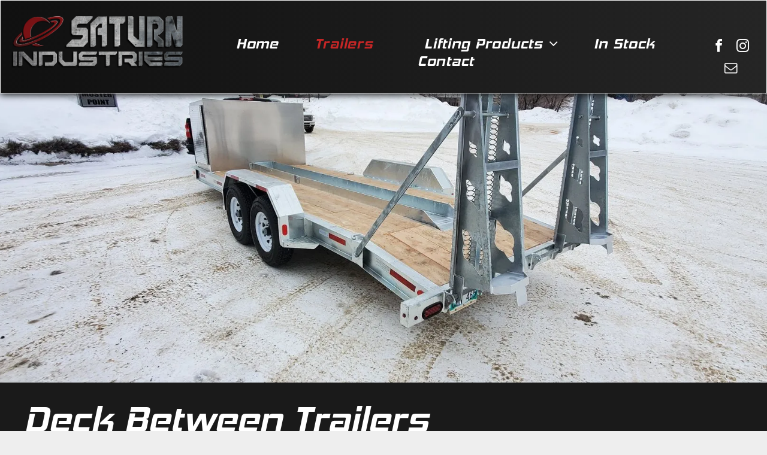

--- FILE ---
content_type: text/html;charset=utf-8
request_url: https://www.saturnind.com/deck-between
body_size: 19989
content:
<!doctype html >
<html xmlns="http://www.w3.org/1999/xhtml" lang="en"
      class="">
<head>
    <meta charset="utf-8">
    




































<script type="text/javascript">
    window._currentDevice = 'desktop';
    window.Parameters = window.Parameters || {
        HomeUrl: 'https://www.saturnind.com/',
        AccountUUID: '5849ca0063954886ab42eb23143ef54f',
        SystemID: 'US_DIRECT_PRODUCTION',
        SiteAlias: 'd0a3b5f2',
        SiteType: atob('RFVEQU9ORQ=='),
        PublicationDate: 'Fri Oct 24 15:59:39 UTC 2025',
        ExternalUid: null,
        IsSiteMultilingual: false,
        InitialPostAlias: '',
        InitialPostPageUuid: '',
        InitialDynamicItem: '',
        DynamicPageInfo: {
            isDynamicPage: false,
            base64JsonRowData: 'null',
        },
        InitialPageAlias: 'deck-between',
        InitialPageUuid: '4bc529fae4404758aad4b1dab2628e86',
        InitialPageId: '1178798480',
        InitialEncodedPageAlias: 'ZGVjay1iZXR3ZWVu',
        InitialHeaderUuid: '21a8085fa56f47fbb6e5143f49907538',
        CurrentPageUrl: '',
        IsCurrentHomePage: false,
        AllowAjax: false,
        AfterAjaxCommand: null,
        HomeLinkText: 'Back To Home',
        UseGalleryModule: false,
        CurrentThemeName: 'Layout Theme',
        ThemeVersion: '500000',
        DefaultPageAlias: '',
        RemoveDID: true,
        WidgetStyleID: null,
        IsHeaderFixed: false,
        IsHeaderSkinny: false,
        IsBfs: true,
        StorePageAlias: 'null',
        StorePagesUrls: 'e30=',
        IsNewStore: 'false',
        StorePath: '',
        StoreId: 'null',
        StoreVersion: 0,
        StoreBaseUrl: '',
        StoreCleanUrl: true,
        StoreDisableScrolling: true,
        IsStoreSuspended: false,
        HasCustomDomain: true,
        SimpleSite: false,
        showCookieNotification: false,
        cookiesNotificationMarkup: 'null',
        translatedPageUrl: '',
        isFastMigrationSite: false,
        sidebarPosition: 'LEFT',
        currentLanguage: 'en',
        currentLocale: 'en',
        NavItems: '{}',
        errors: {
            general: 'There was an error connecting to the page.<br/> Make sure you are not offline.',
            password: 'Incorrect name/password combination',
            tryAgain: 'Try again'
        },
        NavigationAreaParams: {
            ShowBackToHomeOnInnerPages: true,
            NavbarSize: 5,
            NavbarLiveHomePage: 'https://www.saturnind.com/',
            BlockContainerSelector: '.dmBody',
            NavbarSelector: '#dmNav:has(a)',
            SubNavbarSelector: '#subnav_main'
        },
        hasCustomCode: true,
        planID: '7',
        customTemplateId: 'null',
        siteTemplateId: 'null',
        productId: 'DM_DIRECT',
        disableTracking: false,
        pageType: 'FROM_SCRATCH',
        isRuntimeServer: true,
        isInEditor: false,
        hasNativeStore: false,
        defaultLang: 'en',
        hamburgerMigration: null,
        isFlexSite: false
    };

    window.Parameters.LayoutID = {};
    window.Parameters.LayoutID[window._currentDevice] = 6;
    window.Parameters.LayoutVariationID = {};
    window.Parameters.LayoutVariationID[window._currentDevice] = 5;
</script>





















<!-- Injecting site-wide to the head -->

<meta name="google-site-verification" content="45hV6YgTon0jUxXS0grBzjMOV4eM95oyOj_8eS9Dgu8" data-swh-uuid="505473adf63d4483a74842511955fdc2"/>



<!-- End Injecting site-wide to the head -->

<!-- Inject secured cdn script -->


<!-- ========= Meta Tags ========= -->
<!-- PWA settings -->
<script>
    function toHash(str) {
        var hash = 5381, i = str.length;
        while (i) {
            hash = hash * 33 ^ str.charCodeAt(--i)
        }
        return hash >>> 0
    }
</script>
<script>
    (function (global) {
    //const cacheKey = global.cacheKey;
    const isOffline = 'onLine' in navigator && navigator.onLine === false;
    const hasServiceWorkerSupport = 'serviceWorker' in navigator;
    if (isOffline) {
        console.log('offline mode');
    }
    if (!hasServiceWorkerSupport) {
        console.log('service worker is not supported');
    }
    if (hasServiceWorkerSupport && !isOffline) {
        window.addEventListener('load', function () {
            const serviceWorkerPath = '/runtime-service-worker.js?v=3';
            navigator.serviceWorker
                .register(serviceWorkerPath, { scope: './' })
                .then(
                    function (registration) {
                        // Registration was successful
                        console.log(
                            'ServiceWorker registration successful with scope: ',
                            registration.scope
                        );
                    },
                    function (err) {
                        // registration failed :(
                        console.log('ServiceWorker registration failed: ', err);
                    }
                )
                .catch(function (err) {
                    console.log(err);
                });
        });

        // helper function to refresh the page
        var refreshPage = (function () {
            var refreshing;
            return function () {
                if (refreshing) return;
                // prevent multiple refreshes
                var refreshkey = 'refreshed' + location.href;
                var prevRefresh = localStorage.getItem(refreshkey);
                if (prevRefresh) {
                    localStorage.removeItem(refreshkey);
                    if (Date.now() - prevRefresh < 30000) {
                        return; // dont go into a refresh loop
                    }
                }
                refreshing = true;
                localStorage.setItem(refreshkey, Date.now());
                console.log('refereshing page');
                window.location.reload();
            };
        })();

        function messageServiceWorker(data) {
            return new Promise(function (resolve, reject) {
                if (navigator.serviceWorker.controller) {
                    var worker = navigator.serviceWorker.controller;
                    var messageChannel = new MessageChannel();
                    messageChannel.port1.onmessage = replyHandler;
                    worker.postMessage(data, [messageChannel.port2]);
                    function replyHandler(event) {
                        resolve(event.data);
                    }
                } else {
                    resolve();
                }
            });
        }
    }
})(window);
</script>
<!-- Add manifest -->
<!-- End PWA settings -->



<link rel="canonical" href="https://www.saturnind.com/deck-between">

<meta id="view" name="viewport" content="initial-scale=1, minimum-scale=1, maximum-scale=5, viewport-fit=cover">
<meta name="apple-mobile-web-app-capable" content="yes">

<!--Add favorites icons-->

<link rel="icon" type="image/x-icon" href="https://irp.cdn-website.com/d0a3b5f2/site_favicon_16_1744636832664.ico"/>

<!-- End favorite icons -->
<link rel="preconnect" href="https://lirp.cdn-website.com/"/>



<!-- render the required CSS and JS in the head section -->
<script id='d-js-dmapi'>
    window.SystemID = 'US_DIRECT_PRODUCTION';

    if (!window.dmAPI) {
        window.dmAPI = {
            registerExternalRuntimeComponent: function () {
            },
            getCurrentDeviceType: function () {
                return window._currentDevice;
            },
            runOnReady: (ns, fn) => {
                const safeFn = dmAPI.toSafeFn(fn);
                ns = ns || 'global_' + Math.random().toString(36).slice(2, 11);
                const eventName = 'afterAjax.' + ns;

                if (document.readyState === 'complete') {
                    $.DM.events.off(eventName).on(eventName, safeFn);
                    setTimeout(function () {
                        safeFn({
                            isAjax: false,
                        });
                    }, 0);
                } else {
                    window?.waitForDeferred?.('dmAjax', () => {
                        $.DM.events.off(eventName).on(eventName, safeFn);
                        safeFn({
                            isAjax: false,
                        });
                    });
                }
            },
            toSafeFn: (fn) => {
                if (fn?.safe) {
                    return fn;
                }
                const safeFn = function (...args) {
                    try {
                        return fn?.apply(null, args);
                    } catch (e) {
                        console.log('function failed ' + e.message);
                    }
                };
                safeFn.safe = true;
                return safeFn;
            }
        };
    }

    if (!window.requestIdleCallback) {
        window.requestIdleCallback = function (fn) {
            setTimeout(fn, 0);
        }
    }
</script>

<!-- loadCSS function header.jsp-->






<script id="d-js-load-css">
/**
 * There are a few <link> tags with CSS resource in them that are preloaded in the page
 * in each of those there is a "onload" handler which invokes the loadCSS callback
 * defined here.
 * We are monitoring 3 main CSS files - the runtime, the global and the page.
 * When each load we check to see if we can append them all in a batch. If threre
 * is no page css (which may happen on inner pages) then we do not wait for it
 */
(function () {
  let cssLinks = {};
  function loadCssLink(link) {
    link.onload = null;
    link.rel = "stylesheet";
    link.type = "text/css";
  }
  
    function checkCss() {
      const pageCssLink = document.querySelector("[id*='CssLink']");
      const widgetCssLink = document.querySelector("[id*='widgetCSS']");

        if (cssLinks && cssLinks.runtime && cssLinks.global && (!pageCssLink || cssLinks.page) && (!widgetCssLink || cssLinks.widget)) {
            const storedRuntimeCssLink = cssLinks.runtime;
            const storedPageCssLink = cssLinks.page;
            const storedGlobalCssLink = cssLinks.global;
            const storedWidgetCssLink = cssLinks.widget;

            storedGlobalCssLink.disabled = true;
            loadCssLink(storedGlobalCssLink);

            if (storedPageCssLink) {
                storedPageCssLink.disabled = true;
                loadCssLink(storedPageCssLink);
            }

            if(storedWidgetCssLink) {
                storedWidgetCssLink.disabled = true;
                loadCssLink(storedWidgetCssLink);
            }

            storedRuntimeCssLink.disabled = true;
            loadCssLink(storedRuntimeCssLink);

            requestAnimationFrame(() => {
                setTimeout(() => {
                    storedRuntimeCssLink.disabled = false;
                    storedGlobalCssLink.disabled = false;
                    if (storedPageCssLink) {
                      storedPageCssLink.disabled = false;
                    }
                    if (storedWidgetCssLink) {
                      storedWidgetCssLink.disabled = false;
                    }
                    // (SUP-4179) Clear the accumulated cssLinks only when we're
                    // sure that the document has finished loading and the document 
                    // has been parsed.
                    if(document.readyState === 'interactive') {
                      cssLinks = null;
                    }
                }, 0);
            });
        }
    }
  

  function loadCSS(link) {
    try {
      var urlParams = new URLSearchParams(window.location.search);
      var noCSS = !!urlParams.get("nocss");
      var cssTimeout = urlParams.get("cssTimeout") || 0;

      if (noCSS) {
        return;
      }
      if (link.href && link.href.includes("d-css-runtime")) {
        cssLinks.runtime = link;
        checkCss();
      } else if (link.id === "siteGlobalCss") {
        cssLinks.global = link;
        checkCss();
      } 
      
      else if (link.id && link.id.includes("CssLink")) {
        cssLinks.page = link;
        checkCss();
      } else if (link.id && link.id.includes("widgetCSS")) {
        cssLinks.widget = link;
        checkCss();
      }
      
      else {
        requestIdleCallback(function () {
          window.setTimeout(function () {
            loadCssLink(link);
          }, parseInt(cssTimeout, 10));
        });
      }
    } catch (e) {
      throw e
    }
  }
  window.loadCSS = window.loadCSS || loadCSS;
})();
</script>



<script data-role="deferred-init" type="text/javascript">
    /* usage: window.getDeferred(<deferred name>).resolve() or window.getDeferred(<deferred name>).promise.then(...)*/
    function Def() {
        this.promise = new Promise((function (a, b) {
            this.resolve = a, this.reject = b
        }).bind(this))
    }

    const defs = {};
    window.getDeferred = function (a) {
        return null == defs[a] && (defs[a] = new Def), defs[a]
    }
    window.waitForDeferred = function (b, a, c) {
        let d = window?.getDeferred?.(b);
        d
            ? d.promise.then(a)
            : c && ["complete", "interactive"].includes(document.readyState)
                ? setTimeout(a, 1)
                : c
                    ? document.addEventListener("DOMContentLoaded", a)
                    : console.error(`Deferred  does not exist`);
    };
</script>
<style id="forceCssIncludes">
    /* This file is auto-generated from a `scss` file with the same name */

.videobgwrapper{overflow:hidden;position:absolute;z-index:0;width:100%;height:100%;top:0;left:0;pointer-events:none;border-radius:inherit}.videobgframe{position:absolute;width:101%;height:100%;top:50%;left:50%;transform:translateY(-50%) translateX(-50%);object-fit:fill}#dm video.videobgframe{margin:0}@media (max-width:767px){.dmRoot .dmPhotoGallery.newPhotoGallery:not(.photo-gallery-done){min-height:80vh}}@media (min-width:1025px){.dmRoot .dmPhotoGallery.newPhotoGallery:not(.photo-gallery-done){min-height:45vh}}@media (min-width:768px) and (max-width:1024px){.responsiveTablet .dmPhotoGallery.newPhotoGallery:not(.photo-gallery-done){min-height:45vh}}#dm [data-show-on-page-only]{display:none!important}#dmRoot div.stickyHeaderFix div.site_content{margin-top:0!important}#dmRoot div.stickyHeaderFix div.hamburger-header-container{position:relative}
    

</style>
<style id="cssVariables" type="text/css">
    :root {
  --color_1: rgba(26,27,31,1);
  --color_2: rgba(45,46,50,1);
  --color_3: rgba(244,244,244,1);
  --color_4: rgba(212,212,212,1);
  --color_5: rgba(102,102,102,1);
  --color_6: rgba(255, 255, 255, 1);
}
</style>























<!-- Google Fonts Include -->













<!-- loadCSS function fonts.jsp-->



<link type="text/css" rel="stylesheet" href="https://irp.cdn-website.com/fonts/css2?family=Muli:wght@200;300;400;600;700;800;900&family=Roboto:wght@100;300;400;500;700;900&family=Lato:wght@100;300;400;700;900&family=Poppins:wght@100;200;300;400;500;600;700;800;900&family=Oswald:wght@200..700&family=Source+Sans+Pro:wght@200;300;400;600;700;900&amp;subset=latin-ext&amp;display=swap"  />

<style>
@font-face {
  font-family: "hemi head bd it";
  src: url("https://irp.cdn-website.com/d0a3b5f2/fonts/hemi+head+bd+it-a7b9_400.otf");
  font-weight: 400;
  font-style: normal;
}
</style>






<!-- RT CSS Include d-css-runtime-desktop-one-package-structured-global-->
<link rel="stylesheet" type="text/css" href="https://static.cdn-website.com/mnlt/production/6089/_dm/s/rt/dist/css/d-css-runtime-desktop-one-package-structured-global.min.css" />

<!-- End of RT CSS Include -->

<link type="text/css" rel="stylesheet" href="https://irp.cdn-website.com/WIDGET_CSS/0ac66b59eb277d923899d1abf0f9a940.css" id="widgetCSS" />

<!-- Support `img` size attributes -->
<style>img[width][height] {
  height: auto;
}</style>

<!-- Support showing sticky element on page only -->
<style>
  body[data-page-alias="deck-between"] #dm [data-show-on-page-only="deck-between"] {
    display: block !important;
  }
</style>

<!-- This is populated in Ajax navigation -->
<style id="pageAdditionalWidgetsCss" type="text/css">
</style>




<!-- Site CSS -->
<link type="text/css" rel="stylesheet" href="https://irp.cdn-website.com/d0a3b5f2/files/d0a3b5f2_1.min.css?v=295" id="siteGlobalCss" />



<style id="customWidgetStyle" type="text/css">
    
</style>
<style id="innerPagesStyle" type="text/css">
    
</style>


<style
        id="additionalGlobalCss" type="text/css"
>
</style>

<style id="pagestyle" type="text/css">
    *#dm *.dmBody div.u_NewestListings:before
{
	background-color:rgba(0,0,0,1) !important;
	opacity:0.64 !important;
}
*#dm *.dmBody div.u_NewestListings.before
{
	background-color:rgba(0,0,0,1) !important;
	opacity:0.64 !important;
}
*#dm *.dmBody *.u_NewestListings:before
{
	opacity:0.5 !important;
	background-color:rgb(0,0,0) !important;
}
*#dm *.dmBody *.u_NewestListings.before
{
	opacity:0.5 !important;
	background-color:rgb(0,0,0) !important;
}
*#dm *.dmBody div.u_NewestListings
{
	background-repeat:no-repeat !important;
	background-image:none !important;
	background-color:rgba(0,0,0,0.2) !important;
}
*#dm *.dmBody div.u_pa_9759329
{
	background-color:var(--color_3) !important;
}
*#dm *.dmBody div.u_RECENTLYSOLD
{
	background-color:var(--color_3) !important;
}
*#dm *.dmBody div.u_Residential
{
	background-color:var(--color_3) !important;
}
*#dm *.dmBody div.u_Public
{
	background-color:var(--color_3) !important;
}
*#dm *.dmBody div.u_Urban
{
	background-color:var(--color_3) !important;
}
*#dm *.dmBody div.u_Hotel
{
	background-color:var(--color_3) !important;
}
*#dm *.dmBody *.u_1883637545:before
{
	opacity:0.5 !important;
	background-color:rgb(255,255,255) !important;
}
*#dm *.dmBody *.u_1883637545.before
{
	opacity:0.5 !important;
	background-color:rgb(255,255,255) !important;
}
*#dm *.dmBody *.u_1883637545>.bgExtraLayerOverlay
{
	opacity:0.5 !important;
	background-color:rgb(255,255,255) !important;
}
*#dm *.dmBody div.u_1883637545:before
{
	background-color:rgba(0,0,0,0) !important;
}
*#dm *.dmBody div.u_1883637545.before
{
	background-color:rgba(0,0,0,0) !important;
}
*#dm *.dmBody div.u_1883637545>.bgExtraLayerOverlay
{
	background-color:rgba(0,0,0,0) !important;
}
*#dm *.dmBody div.u_1260702410
{
	background-color:rgba(72,72,72,0.25) !important;
	border-color:var(--color_6) !important;
	border-width:1px !important;
	border-style:solid !important;
}
*#dm *.dmBody div.u_1883637545
{
	background-color:rgba(0,0,0,0) !important;
	background-repeat:no-repeat !important;
	background-image:url(https://lirp.cdn-website.com/d0a3b5f2/dms3rep/multi/opt/Saturn_Indsustries_-_Deck_Between_Trailer_-_BANNER-bcb2d860-2880w.jpg) !important;
	background-size:cover !important;
}
*#dm *.dmBody div.u_1034058642 .photoGalleryThumbs .image-container
{
	border-radius:5% !important;
	-moz-border-radius:5% !important;
	-webkit-border-radius:5% !important;
}
*#dm *.dmBody *.u_1034058642 .caption-inner
{
	border-bottom-left-radius:5% !important;
	-webkit-border-top-right-radius:5% !important;
	-moz-border-top-right-radius:5% !important;
	-webkit-border-bottom-right-radius:5% !important;
	-webkit-border-bottom-left-radius:5% !important;
	border-top-right-radius:5% !important;
	-webkit-border-top-left-radius:5% !important;
	border-radius:5% !important;
	-moz-border-bottom-right-radius:5% !important;
	-moz-border-top-left-radius:5% !important;
	border-top-left-radius:5% !important;
	-moz-border-radius:5% !important;
	-moz-border-bottom-left-radius:5% !important;
	border-bottom-right-radius:5% !important;
	-webkit-border-radius:5% !important;
}

</style>

<style id="pagestyleDevice" type="text/css">
    *#dm *.dmBody div.u_RECENTLYSOLD
{
	float:none !important;
	top:0 !important;
	left:0 !important;
	width:100% !important;
	position:relative !important;
	height:auto !important;
	padding-top:80px !important;
	padding-left:30px !important;
	padding-bottom:80px !important;
	max-width:none !important;
	padding-right:30px !important;
	min-width:0 !important;
	text-align:center !important;
	margin-top:0 !important;
}
*#dm *.dmBody div.u_NewestListings
{
	float:none !important;
	top:0 !important;
	left:0 !important;
	width:100% !important;
	position:relative !important;
	height:auto !important;
	padding-top:120px !important;
	padding-left:40px !important;
	padding-bottom:120px !important;
	margin-right:auto !important;
	margin-left:auto !important;
	max-width:none !important;
	margin-top:0 !important;
	margin-bottom:0 !important;
	padding-right:40px !important;
	min-width:0 !important;
	text-align:center !important;
	background-attachment:initial !important;
	background-size:cover !important;
	background-position:0 50% !important;
}
*#dm *.dmBody div.u_pa_9759329
{
	float:none !important;
	top:0 !important;
	left:0 !important;
	width:100% !important;
	position:relative !important;
	height:auto !important;
	padding-top:50px !important;
	padding-left:10px !important;
	padding-bottom:50px !important;
	max-width:none !important;
	padding-right:10px !important;
	min-width:0 !important;
	text-align:center !important;
	margin-top:0 !important;
}
*#dm *.dmBody div.u_Urban
{
	float:none !important;
	top:0 !important;
	left:0 !important;
	width:100% !important;
	position:relative !important;
	height:auto !important;
	padding-top:50px !important;
	padding-left:10px !important;
	padding-bottom:50px !important;
	max-width:none !important;
	padding-right:10px !important;
	min-width:0 !important;
	text-align:center !important;
}
*#dm *.dmBody div.u_Hotel
{
	float:none !important;
	top:0 !important;
	left:0 !important;
	width:100% !important;
	position:relative !important;
	height:auto !important;
	padding-top:50px !important;
	padding-left:10px !important;
	padding-bottom:100px !important;
	max-width:none !important;
	padding-right:10px !important;
	min-width:0 !important;
	text-align:center !important;
}
*#dm *.d-page-1878226591 DIV.dmInner
{
	background-repeat:no-repeat !important;
	background-image:none !important;
	background-size:cover !important;
	background-attachment:fixed !important;
	background-position:50% 100% !important;
}
*#dm *.d-page-1878226591 DIV#dmSlideRightNavRight
{
	background-repeat:no-repeat !important;
	background-image:none !important;
	background-size:cover !important;
	background-attachment:fixed !important;
	background-position:50% 100% !important;
}
*#dm *.dmBody div.u_Residential
{
	float:none !important;
	top:0 !important;
	left:0 !important;
	width:auto !important;
	position:relative !important;
	height:auto !important;
	padding-top:100px !important;
	padding-left:10px !important;
	padding-bottom:0 !important;
	max-width:none !important;
	padding-right:10px !important;
	min-width:0 !important;
	text-align:center !important;
	margin-left:0 !important;
	margin-top:0 !important;
	margin-bottom:0 !important;
	margin-right:0 !important;
}
*#dm *.dmBody div.u_Public
{
	float:none !important;
	top:0 !important;
	left:0 !important;
	width:auto !important;
	position:relative !important;
	height:auto !important;
	padding-top:100px !important;
	padding-left:10px !important;
	padding-bottom:50px !important;
	max-width:none !important;
	padding-right:10px !important;
	min-width:0 !important;
	text-align:center !important;
	margin-top:0 !important;
	margin-left:0 !important;
	margin-bottom:0 !important;
	margin-right:0 !important;
}
*#dm *.dmBody div.u_1883637545
{
	padding-top:309.5px !important;
	padding-bottom:229.5px !important;
	padding-left:30px !important;
	padding-right:30px !important;
	width:auto !important;
	background-attachment:fixed !important;
	background-size:cover !important;
	float:none !important;
	top:0 !important;
	left:0 !important;
	position:relative !important;
	height:auto !important;
	max-width:100% !important;
	min-width:0 !important;
	text-align:center !important;
}
*#dm *.dmBody *.u_1034058642 .photoGalleryThumbs
{
	padding:9.5px !important;
}
*#dm *.dmBody *.u_1034058642 .layout-container
{
	padding:9.5px !important;
}
*#dm *.dmBody *.u_1034058642 .photoGalleryViewAll
{
	padding:0 19px !important;
}
*#dm *.dmBody a.u_1780664393
{
	float:none !important;
	top:0 !important;
	left:0 !important;
	width:calc(100% - 0px) !important;
	position:relative !important;
	height:65px !important;
	padding-top:0 !important;
	padding-left:0 !important;
	padding-bottom:0 !important;
	margin-right:auto !important;
	margin-left:auto !important;
	max-width:100% !important;
	margin-top:10px !important;
	margin-bottom:10px !important;
	padding-right:0 !important;
	min-width:25px !important;
	text-align:center !important;
}
*#dm *.dmBody div.u_1260702410
{
	float:none !important;
	top:0 !important;
	left:0 !important;
	width:auto !important;
	position:relative !important;
	height:auto !important;
	padding-top:65.5px !important;
	padding-left:30px !important;
	padding-bottom:65.5px !important;
	max-width:100% !important;
	padding-right:30px !important;
	min-width:0 !important;
	text-align:start !important;
}
*#dm *.dmBody a.u_1275534710
{
	float:none !important;
	top:0 !important;
	left:0 !important;
	width:calc(100% - 0px) !important;
	position:relative !important;
	height:65px !important;
	padding-top:0 !important;
	padding-left:0 !important;
	padding-bottom:0 !important;
	max-width:100% !important;
	padding-right:0 !important;
	min-width:25px !important;
	text-align:center !important;
}
*#dm *.dmBody div.u_1147644804
{
	margin-left:0px !important;
	padding-top:0px !important;
	padding-left:40px !important;
	padding-bottom:50.5px !important;
	margin-top:0px !important;
	margin-bottom:0px !important;
	margin-right:0px !important;
	padding-right:40px !important;
	width:auto !important;
	float:none !important;
	top:0 !important;
	left:0 !important;
	position:relative !important;
	height:auto !important;
	max-width:100% !important;
	min-width:0 !important;
	text-align:center !important;
}
*#dm *.dmBody div.u_1034058642
{
	margin-left:0px !important;
	padding-top:0px !important;
	padding-left:0px !important;
	padding-bottom:0px !important;
	margin-top:0px !important;
	margin-bottom:10px !important;
	margin-right:0px !important;
	padding-right:0px !important;
}

</style>

<!-- Flex Sections CSS -->







<style id="globalFontSizeStyle" type="text/css">
    .font-size-22, .size-22, .size-22 > font { font-size: 22px !important; }
</style>
<style id="pageFontSizeStyle" type="text/css">
</style>




<style id="hideAnimFix">
  .dmDesktopBody:not(.editGrid) [data-anim-desktop]:not([data-anim-desktop='none']), .dmDesktopBody:not(.editGrid) [data-anim-extended] {
    visibility: hidden;
  }

  .dmDesktopBody:not(.editGrid) .dmNewParagraph[data-anim-desktop]:not([data-anim-desktop='none']), .dmDesktopBody:not(.editGrid) .dmNewParagraph[data-anim-extended] {
    visibility: hidden !important;
  }


  #dmRoot:not(.editGrid) .flex-element [data-anim-extended] {
    visibility: hidden;
  }

</style>




<style id="fontFallbacks">
    @font-face {
  font-family: "Roboto Fallback";
  src: local('Arial');
  ascent-override: 92.6709%;
  descent-override: 24.3871%;
  size-adjust: 100.1106%;
  line-gap-override: 0%;
 }@font-face {
  font-family: "Lato Fallback";
  src: local('Arial');
  ascent-override: 101.3181%;
  descent-override: 21.865%;
  size-adjust: 97.4159%;
  line-gap-override: 0%;
 }@font-face {
  font-family: "Poppins Fallback";
  src: local('Arial');
  ascent-override: 92.326%;
  descent-override: 30.7753%;
  line-gap-override: 8.793%;
  size-adjust: 113.7274%;
}@font-face {
  font-family: "Oswald Fallback";
  src: local('Arial');
  ascent-override: 145.0682%;
  descent-override: 35.1423%;
  size-adjust: 82.2372%;
  line-gap-override: 0%;
 }
</style>


<!-- End render the required css and JS in the head section -->








<meta property="og:type" content="website">
<meta property="og:url" content="https://www.saturnind.com/deck-between">

  <title>
    Deck Between Trailers | Saturn Industries | Winnipeg
  </title>
  <meta name="description" content="See the Line up of Deck Between Trailers manufactured by Saturn Industries in Winnipeg Manitoba. We can build your trailer in any style, any application and any capacity."/>

  <meta name="google-site-verification" content="GvNBRgbuOf6Eu6oQAm-lP8y7l-irlH0AAbrlcj4vFF4"/>
  <!-- Meta Pixel Code -->  <script>







!function(f,b,e,v,n,t,s)
{if(f.fbq)return;n=f.fbq=function(){n.callMethod?
n.callMethod.apply(n,arguments):n.queue.push(arguments)};
if(!f._fbq)f._fbq=n;n.push=n;n.loaded=!0;n.version='2.0';
n.queue=[];t=b.createElement(e);t.async=!0;
t.src=v;s=b.getElementsByTagName(e)[0];
s.parentNode.insertBefore(t,s)}(window, document,'script',
'https://connect.facebook.net/en_US/fbevents.js');
fbq('init', '1054874879101052');
fbq('track', 'PageView');
  
  
  
  
  
  
  

  

  

  

  </script>
  <noscript>
  </noscript>
  <img height="1" width="1" style="display:none" src="https://www.facebook.com/tr?id=1054874879101052&amp;ev=PageView&amp;noscript=1"/>
  <!-- End Meta Pixel Code -->
  <meta name="twitter:card" content="summary"/>
  <meta name="twitter:title" content="Deck Between Trailers | Saturn Industries | Winnipeg"/>
  <meta name="twitter:description" content="See the Line up of Deck Between Trailers manufactured by Saturn Industries in Winnipeg Manitoba. We can build your trailer in any style, any application and any capacity."/>
  <meta property="og:description" content="See the Line up of Deck Between Trailers manufactured by Saturn Industries in Winnipeg Manitoba. We can build your trailer in any style, any application and any capacity."/>
  <meta property="og:title" content="Deck Between Trailers | Saturn Industries | Winnipeg"/>




<!-- SYS- VVNfRElSRUNUX1BST0RVQ1RJT04= -->
</head>





















<body id="dmRoot" data-page-alias="deck-between"  class="dmRoot dmDesktopBody fix-mobile-scrolling addCanvasBorder dmResellerSite dmLargeBody responsiveTablet "
      style="padding:0;margin:0;"
      
    >
















<!-- ========= Site Content ========= -->
<div id="dm" class='dmwr'>
    
    <div class="dm_wrapper standard-var5 widgetStyle-3 standard">
         <div dmwrapped="true" id="1867562984" desktop-global-classes="header-over-content" tablet-global-classes="header-over-content" mobile-global-classes="header-over-content"> <div dmtemplateid="Hamburger" data-responsive-name="ResponsiveDesktopTopTabletHamburger" class="runtime-module-container dm-bfs dm-layout-sec hasAnimations inMiniHeaderMode hasStickyHeader rows-1200 hamburger-reverse header-over-content dmPageBody d-page-1878226591 inputs-css-clean dmFreeHeader" id="dm-outer-wrapper" data-page-class="1878226591" data-soch="true" data-background-parallax-selector=".dmHomeSection1, .dmSectionParallex"> <div id="dmStyle_outerContainer" class="dmOuter"> <div id="dmStyle_innerContainer" class="dmInner"> <div class="dmLayoutWrapper standard-var dmStandardDesktop"> <div id="site_content"> <div class="p_hfcontainer showOnMedium"> <div id="hamburger-drawer" class="hamburger-drawer layout-drawer" layout="4821f93654f44cd4b3564a9fb45461dd===header" data-origin="top" data-auto-height="true"> <div class="u_1954537290 dmRespRow" style="text-align: center;" id="1954537290"> <div class="dmRespColsWrapper" id="1219128788"> <div class="u_1165432900 dmRespCol small-12 medium-12 large-12 empty-column" id="1165432900"></div> 
</div> 
</div> 
 <div class="u_1375816733 dmRespRow middleDrawerRow" style="text-align: center;" id="1375816733"> <div class="dmRespColsWrapper" id="1850967977"> <div class="dmRespCol small-12 u_1419314474 medium-6 large-6" id="1419314474"> <nav class="u_1852617062 effect-forward main-navigation unifiednav dmLinksMenu" role="navigation" layout-main="vertical_nav_layout_1" layout-sub="" data-show-vertical-sub-items="HIDE" id="1852617062" dmle_extension="onelinksmenu" data-element-type="onelinksmenu" data-logo-src="" alt="" data-nav-structure="VERTICAL" wr="true" icon="true" surround="true" adwords="" navigation-id="unifiedNav"> <ul role="menubar" class="unifiednav__container  " data-auto="navigation-pages"> <li role="menuitem" class=" unifiednav__item-wrap " data-auto="more-pages" data-depth="0"> <a href="/" class="unifiednav__item  dmUDNavigationItem_00  " target="" data-target-page-alias=""> <span class="nav-item-text " data-link-text="
         Home
        " data-auto="page-text-style">Home<span class="icon icon-angle-down"></span> 
</span> 
</a> 
</li> 
 <li role="menuitem" aria-haspopup="true" data-sub-nav-menu="true" class=" unifiednav__item-wrap " data-auto="more-pages" data-depth="0"> <a href="/trailers" class="unifiednav__item  dmUDNavigationItem_010101196257  unifiednav__item_has-sub-nav" target="" data-target-page-alias=""> <span class="nav-item-text " data-link-text="
         Trailers
        " data-auto="page-text-style">Trailers<span class="icon icon-angle-down"></span> 
</span> 
</a> 
 <ul role="menu" aria-expanded="false" class="unifiednav__container unifiednav__container_sub-nav" data-depth="0" data-auto="sub-pages"> <li role="menuitem" class=" unifiednav__item-wrap " data-auto="more-pages" data-depth="1"> <a href="/air-tilt-trailers" class="unifiednav__item  dmUDNavigationItem_010101897716  " target="" data-target-page-alias=""> <span class="nav-item-text " data-link-text="
           Air Tilt Trailers
          " data-auto="page-text-style">Air Tilt Trailers<span class="icon icon-angle-right"></span> 
</span> 
</a> 
</li> 
 <li role="menuitem" class=" unifiednav__item-wrap " data-auto="more-pages" data-depth="1"> <a href="/boat-trailers" class="unifiednav__item  dmUDNavigationItem_010101720337  " target="" data-target-page-alias=""> <span class="nav-item-text " data-link-text="
           Boat Trailers
          " data-auto="page-text-style">Boat Trailers<span class="icon icon-angle-right"></span> 
</span> 
</a> 
</li> 
 <li role="menuitem" class=" unifiednav__item-wrap " data-auto="more-pages" data-depth="1"> <a href="/deck-between" class="unifiednav__item  dmNavItemSelected  dmUDNavigationItem_010101496016  " target="" data-target-page-alias="" aria-current="page" data-auto="selected-page"> <span class="nav-item-text " data-link-text="
           Deck Between Trailers
          " data-auto="page-text-style">Deck Between Trailers<span class="icon icon-angle-right"></span> 
</span> 
</a> 
</li> 
 <li role="menuitem" class=" unifiednav__item-wrap " data-auto="more-pages" data-depth="1"> <a href="/deck-over" class="unifiednav__item  dmUDNavigationItem_01010127765  " target="" data-target-page-alias=""> <span class="nav-item-text " data-link-text="
           Deck Over Trailers
          " data-auto="page-text-style">Deck Over Trailers<span class="icon icon-angle-right"></span> 
</span> 
</a> 
</li> 
 <li role="menuitem" class=" unifiednav__item-wrap " data-auto="more-pages" data-depth="1"> <a href="/dump-trailers" class="unifiednav__item  dmUDNavigationItem_010101581455  " target="" data-target-page-alias=""> <span class="nav-item-text " data-link-text="
           Dump Trailers
          " data-auto="page-text-style">Dump Trailers<span class="icon icon-angle-right"></span> 
</span> 
</a> 
</li> 
 <li role="menuitem" class=" unifiednav__item-wrap " data-auto="more-pages" data-depth="1"> <a href="/gravity-tilt" class="unifiednav__item  dmUDNavigationItem_010101212266  " target="" data-target-page-alias=""> <span class="nav-item-text " data-link-text="
           Gravity Tilt Trailers
          " data-auto="page-text-style">Gravity Tilt Trailers<span class="icon icon-angle-right"></span> 
</span> 
</a> 
</li> 
 <li role="menuitem" class=" unifiednav__item-wrap " data-auto="more-pages" data-depth="1"> <a href="/hydraulic-tilt" class="unifiednav__item  dmUDNavigationItem_010101565173  " target="" data-target-page-alias=""> <span class="nav-item-text " data-link-text="
           Hydraulic Tilt Trailers
          " data-auto="page-text-style">Hydraulic Tilt Trailers<span class="icon icon-angle-right"></span> 
</span> 
</a> 
</li> 
 <li role="menuitem" class=" unifiednav__item-wrap " data-auto="more-pages" data-depth="1"> <a href="/mining-trailers" class="unifiednav__item  dmUDNavigationItem_010101867570  " target="" data-target-page-alias=""> <span class="nav-item-text " data-link-text="
           Mining Trailers
          " data-auto="page-text-style">Mining Trailers<span class="icon icon-angle-right"></span> 
</span> 
</a> 
</li> 
 <li role="menuitem" class=" unifiednav__item-wrap " data-auto="more-pages" data-depth="1"> <a href="/mobile-home-dolly" class="unifiednav__item  dmUDNavigationItem_010101723937  " target="" data-target-page-alias=""> <span class="nav-item-text " data-link-text="
           Mobile Home Dolly Trailers
          " data-auto="page-text-style">Mobile Home Dolly Trailers<span class="icon icon-angle-right"></span> 
</span> 
</a> 
</li> 
 <li role="menuitem" class=" unifiednav__item-wrap " data-auto="more-pages" data-depth="1"> <a href="/truck-decks" class="unifiednav__item  dmUDNavigationItem_010101102960  " target="" data-target-page-alias=""> <span class="nav-item-text " data-link-text="
           Truck Decks
          " data-auto="page-text-style">Truck Decks<span class="icon icon-angle-right"></span> 
</span> 
</a> 
</li> 
 <li role="menuitem" class=" unifiednav__item-wrap " data-auto="more-pages" data-depth="1"> <a href="/utility-trailers" class="unifiednav__item  dmUDNavigationItem_010101699669  " target="" data-target-page-alias=""> <span class="nav-item-text " data-link-text="
           Utility Trailers
          " data-auto="page-text-style">Utility Trailers<span class="icon icon-angle-right"></span> 
</span> 
</a> 
</li> 
</ul> 
</li> 
 <li role="menuitem" aria-haspopup="true" data-sub-nav-menu="true" class=" unifiednav__item-wrap " data-auto="more-pages" data-depth="0"> <a href="/lifting-products" class="unifiednav__item  dmUDNavigationItem_010101175203  unifiednav__item_has-sub-nav" target="" data-target-page-alias=""> <span class="nav-item-text " data-link-text="
         Lifting Products
        " data-auto="page-text-style">Lifting Products<span class="icon icon-angle-down"></span> 
</span> 
</a> 
 <ul role="menu" aria-expanded="false" class="unifiednav__container unifiednav__container_sub-nav" data-depth="0" data-auto="sub-pages"> <li role="menuitem" class=" unifiednav__item-wrap " data-auto="more-pages" data-depth="1"> <a href="/forklift-baskets" class="unifiednav__item  dmUDNavigationItem_010101760478  " target="" data-target-page-alias=""> <span class="nav-item-text " data-link-text="
           Forklift Baskets
          " data-auto="page-text-style">Forklift Baskets<span class="icon icon-angle-right"></span> 
</span> 
</a> 
</li> 
 <li role="menuitem" class=" unifiednav__item-wrap " data-auto="more-pages" data-depth="1"> <a href="/lifting-beams" class="unifiednav__item  dmUDNavigationItem_010101412947  " target="" data-target-page-alias=""> <span class="nav-item-text " data-link-text="
           Lifting Beams
          " data-auto="page-text-style">Lifting Beams<span class="icon icon-angle-right"></span> 
</span> 
</a> 
</li> 
 <li role="menuitem" class=" unifiednav__item-wrap " data-auto="more-pages" data-depth="1"> <a href="/material-baskets" class="unifiednav__item  dmUDNavigationItem_010101780111  " target="" data-target-page-alias=""> <span class="nav-item-text " data-link-text="
           Material Baskets
          " data-auto="page-text-style">Material Baskets<span class="icon icon-angle-right"></span> 
</span> 
</a> 
</li> 
 <li role="menuitem" class=" unifiednav__item-wrap " data-auto="more-pages" data-depth="1"> <a href="/personnel-baskets" class="unifiednav__item  dmUDNavigationItem_010101188540  " target="" data-target-page-alias=""> <span class="nav-item-text " data-link-text="
           Personnel Baskets
          " data-auto="page-text-style">Personnel Baskets<span class="icon icon-angle-right"></span> 
</span> 
</a> 
</li> 
 <li role="menuitem" class=" unifiednav__item-wrap " data-auto="more-pages" data-depth="1"> <a href="/specialty-lifting-devices" class="unifiednav__item  dmUDNavigationItem_010101595713  " target="" data-target-page-alias=""> <span class="nav-item-text " data-link-text="
           Specialty Lifting Devices
          " data-auto="page-text-style">Specialty Lifting Devices<span class="icon icon-angle-right"></span> 
</span> 
</a> 
</li> 
 <li role="menuitem" class=" unifiednav__item-wrap " data-auto="more-pages" data-depth="1"> <a href="/spreader-beams" class="unifiednav__item  dmUDNavigationItem_010101726298  " target="" data-target-page-alias=""> <span class="nav-item-text " data-link-text="
           Spreader Beams
          " data-auto="page-text-style">Spreader Beams<span class="icon icon-angle-right"></span> 
</span> 
</a> 
</li> 
</ul> 
</li> 
 <li role="menuitem" class=" unifiednav__item-wrap " data-auto="more-pages" data-depth="0"> <a href="/in-stock" class="unifiednav__item  dmUDNavigationItem_010101183503  " target="" data-target-page-alias=""> <span class="nav-item-text " data-link-text="
         In Stock
        " data-auto="page-text-style">In Stock<span class="icon icon-angle-down"></span> 
</span> 
</a> 
</li> 
 <li role="menuitem" class=" unifiednav__item-wrap " data-auto="more-pages" data-depth="0"> <a href="/contact" class="unifiednav__item  dmUDNavigationItem_010101502206  " target="" data-target-page-alias=""> <span class="nav-item-text " data-link-text="
         Contact
        " data-auto="page-text-style">Contact<span class="icon icon-angle-down" data-hidden-on-mobile="" data-hidden-on-desktop="" data-hidden-on-tablet=""></span> 
</span> 
</a> 
</li> 
</ul> 
</nav> 
</div> 
 <div class="dmRespCol small-12 u_1295680357 medium-6 large-6" id="1295680357"> <h3 class="dmNewParagraph" data-element-type="paragraph" id="1504902337" style="transition: opacity 1s ease-in-out;"> <font style="color:rgb(255, 255, 255);"> <b> <span class="lh-1 font-size-22" style="font-weight:700;"> <b> <span style="font-weight: 700;" class="lh-1 font-size-22"> <font style="color: rgb(255, 255, 255);">Follow Us</font> 
</span> 
</b> 
</span> 
</b> 
</font> 
</h3> <div class="u_1726043733 align-center text-align-center dmSocialHub gapSpacing" id="1726043733" dmle_extension="social_hub" data-element-type="social_hub" wr="true" networks="" icon="true" surround="true" adwords=""> <div class="socialHubWrapper"> <div class="socialHubInnerDiv "> <a href="https://facebook.com/Saturn-Industries-309962896488651" target="_blank" dm_dont_rewrite_url="true" aria-label="facebook" onclick="dm_gaq_push_event &amp;&amp; dm_gaq_push_event(&apos;socialLink&apos;, &apos;click&apos;, &apos;Facebook&apos;)"> <span class="dmSocialFacebook dm-social-icons-facebook oneIcon socialHubIcon style3" aria-hidden="true" data-hover-effect=""></span> 
</a> 
 <a href="https://instagram.com/saturn__industries/" target="_blank" dm_dont_rewrite_url="true" aria-label="instagram" onclick="dm_gaq_push_event &amp;&amp; dm_gaq_push_event(&apos;socialLink&apos;, &apos;click&apos;, &apos;Instagram&apos;)"> <span class="dmSocialInstagram dm-social-icons-instagram oneIcon socialHubIcon style3" aria-hidden="true" data-hover-effect=""></span> 
</a> 
 <a href="mailto:info@saturnind.com" dm_dont_rewrite_url="true" aria-label="email" onclick="dm_gaq_push_event &amp;&amp; dm_gaq_push_event(&apos;socialLink&apos;, &apos;click&apos;, &apos;Email&apos;)"> <span class="dmSocialEmail dm-social-icons-email oneIcon socialHubIcon style3" aria-hidden="true" data-hover-effect=""></span> 
</a> 
</div> 
</div> 
</div> 
 <div class="u_1144220494 dmDividerWrapper clearfix" data-element-type="dDividerId" data-layout="divider-style-1" data-widget-version="2" id="1144220494"><hr class="dmDivider" style="border-width:2px; border-top-style:solid; color:grey;" id="1137778933"/></div> 
</div> 
</div> 
</div> 
 <div class="u_1491967975 dmRespRow" style="text-align: center;" id="1491967975"> <div class="dmRespColsWrapper" id="1462245169"> <div class="u_1110199010 dmRespCol small-12 medium-12 large-12 empty-column" id="1110199010"></div> 
</div> 
</div> 
</div> 
 <div class="layout-drawer-overlay" id="layout-drawer-overlay"></div> 
</div> 
 <div class="site_content"> <div id="hamburger-header-container" class="showOnMedium hamburger-header-container p_hfcontainer"> <div id="hamburger-header" class="hamburger-header p_hfcontainer" layout="44dc38f951e9489490b055748e10ba9f===header" data-scrollable-target="body" data-scroll-responder-id="hamburger-header" has-shadow="true"> <div class="u_1087818518 dmRespRow" style="text-align: center;" id="1087818518"> <div class="dmRespColsWrapper" id="1987231214"> <div class="dmRespCol small-12 u_1605273164 medium-4 large-4 empty-column content-removed" id="1605273164"></div> 
 <div class="dmRespCol small-12 medium-4 large-4" id="1501639732"> <div class="u_1482635298 imageWidget align-center" data-element-type="image" data-widget-type="image" id="1482635298"> <a href="/" id="1086520904" file="false"><img src="https://lirp.cdn-website.com/d0a3b5f2/dms3rep/multi/opt/logo-450px-1920w.png" id="1313348371" class="" data-dm-image-path="https://lirp.cdn-website.com/d0a3b5f2/dms3rep/multi/opt/logo-450px-1920w.png" onerror="handleImageLoadError(this)"/></a> 
</div> 
</div> 
 <div class="dmRespCol small-12 medium-4 large-4 empty-column" id="1344600703"></div> 
</div> 
</div> 
</div> 
</div> 
 <button class="showOnMedium layout-drawer-hamburger hamburger-on-header" id="layout-drawer-hamburger" aria-label="menu" aria-controls="hamburger-drawer" aria-expanded="false"> <span class="hamburger__slice"></span> 
 <span class="hamburger__slice"></span> 
 <span class="hamburger__slice"></span> 
</button> 
 <div class="dmHeaderContainer fHeader d-header-wrapper showOnLarge"> <div id="hcontainer" class="u_hcontainer dmHeader p_hfcontainer" freeheader="true" headerlayout="b58ba5b5703b4cd7b5f5f7951565dc87===horizontal-layout-2" layout="3e258119881349f1b0afec8887fc1e4b===header" data-scrollable-target="body" data-scrollable-target-threshold="1" data-scroll-responder-id="1" logo-size-target="73%" has-shadow="true"> <div dm:templateorder="85" class="dmHeaderResp dmHeaderStack noSwitch" id="1709005236"> <div class="u_1107251458 dmRespRow fullBleedChanged fullBleedMode" style="text-align: center;" id="1107251458"> <div class="dmRespColsWrapper" id="1691300391"> <div class="u_1804264604 dmRespCol small-12 large-3 medium-3" id="1804264604"> <div class="u_1605659981 imageWidget align-center" data-widget-type="image" id="1605659981" data-element-type="image"> <a href="/" id="1563650672"><img src="https://lirp.cdn-website.com/d0a3b5f2/dms3rep/multi/opt/Medium+wo+BL-1920w.png" id="1768053373" class="" data-dm-image-path="https://irp.cdn-website.com/d0a3b5f2/dms3rep/multi/Medium+wo+BL.png" width="1392" height="451" alt="Saturn Industries Logo" onerror="handleImageLoadError(this)"/></a> 
</div> 
</div> 
 <div class="u_1085500670 dmRespCol small-12 large-8 medium-8" id="1085500670"> <nav class="u_1329603912 effect-roll-over main-navigation unifiednav dmLinksMenu" role="navigation" layout-main="horizontal_nav_layout_1" layout-sub="submenu_horizontal_1" data-show-vertical-sub-items="HOVER" id="1329603912" dmle_extension="onelinksmenu" data-element-type="onelinksmenu" data-nav-structure="HORIZONTAL" wr="true" icon="true" surround="true" adwords="" navigation-id="unifiedNav"> <ul role="menubar" class="unifiednav__container  " data-auto="navigation-pages"> <li role="menuitem" class=" unifiednav__item-wrap " data-auto="more-pages" data-depth="0"> <a href="/" class="unifiednav__item  dmUDNavigationItem_00  " target="" data-target-page-alias=""> <span class="nav-item-text " data-link-text="
         Home
        " data-auto="page-text-style">Home<span class="icon icon-angle-down"></span> 
</span> 
</a> 
</li> 
 <li role="menuitem" aria-haspopup="true" data-sub-nav-menu="true" class=" unifiednav__item-wrap " data-auto="more-pages" data-depth="0"> <a href="/trailers" class="unifiednav__item  dmUDNavigationItem_010101196257  unifiednav__item_has-sub-nav" target="" data-target-page-alias=""> <span class="nav-item-text " data-link-text="
         Trailers
        " data-auto="page-text-style">Trailers<span class="icon icon-angle-down"></span> 
</span> 
</a> 
 <ul role="menu" aria-expanded="false" class="unifiednav__container unifiednav__container_sub-nav" data-depth="0" data-auto="sub-pages"> <li role="menuitem" class=" unifiednav__item-wrap " data-auto="more-pages" data-depth="1"> <a href="/air-tilt-trailers" class="unifiednav__item  dmUDNavigationItem_010101897716  " target="" data-target-page-alias=""> <span class="nav-item-text " data-link-text="
           Air Tilt Trailers
          " data-auto="page-text-style">Air Tilt Trailers<span class="icon icon-angle-right"></span> 
</span> 
</a> 
</li> 
 <li role="menuitem" class=" unifiednav__item-wrap " data-auto="more-pages" data-depth="1"> <a href="/boat-trailers" class="unifiednav__item  dmUDNavigationItem_010101720337  " target="" data-target-page-alias=""> <span class="nav-item-text " data-link-text="
           Boat Trailers
          " data-auto="page-text-style">Boat Trailers<span class="icon icon-angle-right"></span> 
</span> 
</a> 
</li> 
 <li role="menuitem" class=" unifiednav__item-wrap " data-auto="more-pages" data-depth="1"> <a href="/deck-between" class="unifiednav__item  dmNavItemSelected  dmUDNavigationItem_010101496016  " target="" data-target-page-alias="" aria-current="page" data-auto="selected-page"> <span class="nav-item-text " data-link-text="
           Deck Between Trailers
          " data-auto="page-text-style">Deck Between Trailers<span class="icon icon-angle-right"></span> 
</span> 
</a> 
</li> 
 <li role="menuitem" class=" unifiednav__item-wrap " data-auto="more-pages" data-depth="1"> <a href="/deck-over" class="unifiednav__item  dmUDNavigationItem_01010127765  " target="" data-target-page-alias=""> <span class="nav-item-text " data-link-text="
           Deck Over Trailers
          " data-auto="page-text-style">Deck Over Trailers<span class="icon icon-angle-right"></span> 
</span> 
</a> 
</li> 
 <li role="menuitem" class=" unifiednav__item-wrap " data-auto="more-pages" data-depth="1"> <a href="/dump-trailers" class="unifiednav__item  dmUDNavigationItem_010101581455  " target="" data-target-page-alias=""> <span class="nav-item-text " data-link-text="
           Dump Trailers
          " data-auto="page-text-style">Dump Trailers<span class="icon icon-angle-right"></span> 
</span> 
</a> 
</li> 
 <li role="menuitem" class=" unifiednav__item-wrap " data-auto="more-pages" data-depth="1"> <a href="/gravity-tilt" class="unifiednav__item  dmUDNavigationItem_010101212266  " target="" data-target-page-alias=""> <span class="nav-item-text " data-link-text="
           Gravity Tilt Trailers
          " data-auto="page-text-style">Gravity Tilt Trailers<span class="icon icon-angle-right"></span> 
</span> 
</a> 
</li> 
 <li role="menuitem" class=" unifiednav__item-wrap " data-auto="more-pages" data-depth="1"> <a href="/hydraulic-tilt" class="unifiednav__item  dmUDNavigationItem_010101565173  " target="" data-target-page-alias=""> <span class="nav-item-text " data-link-text="
           Hydraulic Tilt Trailers
          " data-auto="page-text-style">Hydraulic Tilt Trailers<span class="icon icon-angle-right"></span> 
</span> 
</a> 
</li> 
 <li role="menuitem" class=" unifiednav__item-wrap " data-auto="more-pages" data-depth="1"> <a href="/mining-trailers" class="unifiednav__item  dmUDNavigationItem_010101867570  " target="" data-target-page-alias=""> <span class="nav-item-text " data-link-text="
           Mining Trailers
          " data-auto="page-text-style">Mining Trailers<span class="icon icon-angle-right"></span> 
</span> 
</a> 
</li> 
 <li role="menuitem" class=" unifiednav__item-wrap " data-auto="more-pages" data-depth="1"> <a href="/mobile-home-dolly" class="unifiednav__item  dmUDNavigationItem_010101723937  " target="" data-target-page-alias=""> <span class="nav-item-text " data-link-text="
           Mobile Home Dolly Trailers
          " data-auto="page-text-style">Mobile Home Dolly Trailers<span class="icon icon-angle-right"></span> 
</span> 
</a> 
</li> 
 <li role="menuitem" class=" unifiednav__item-wrap " data-auto="more-pages" data-depth="1"> <a href="/truck-decks" class="unifiednav__item  dmUDNavigationItem_010101102960  " target="" data-target-page-alias=""> <span class="nav-item-text " data-link-text="
           Truck Decks
          " data-auto="page-text-style">Truck Decks<span class="icon icon-angle-right"></span> 
</span> 
</a> 
</li> 
 <li role="menuitem" class=" unifiednav__item-wrap " data-auto="more-pages" data-depth="1"> <a href="/utility-trailers" class="unifiednav__item  dmUDNavigationItem_010101699669  " target="" data-target-page-alias=""> <span class="nav-item-text " data-link-text="
           Utility Trailers
          " data-auto="page-text-style">Utility Trailers<span class="icon icon-angle-right"></span> 
</span> 
</a> 
</li> 
</ul> 
</li> 
 <li role="menuitem" aria-haspopup="true" data-sub-nav-menu="true" class=" unifiednav__item-wrap " data-auto="more-pages" data-depth="0"> <a href="/lifting-products" class="unifiednav__item  dmUDNavigationItem_010101175203  unifiednav__item_has-sub-nav" target="" data-target-page-alias=""> <span class="nav-item-text " data-link-text="
         Lifting Products
        " data-auto="page-text-style">Lifting Products<span class="icon icon-angle-down"></span> 
</span> 
</a> 
 <ul role="menu" aria-expanded="false" class="unifiednav__container unifiednav__container_sub-nav" data-depth="0" data-auto="sub-pages"> <li role="menuitem" class=" unifiednav__item-wrap " data-auto="more-pages" data-depth="1"> <a href="/forklift-baskets" class="unifiednav__item  dmUDNavigationItem_010101760478  " target="" data-target-page-alias=""> <span class="nav-item-text " data-link-text="
           Forklift Baskets
          " data-auto="page-text-style">Forklift Baskets<span class="icon icon-angle-right"></span> 
</span> 
</a> 
</li> 
 <li role="menuitem" class=" unifiednav__item-wrap " data-auto="more-pages" data-depth="1"> <a href="/lifting-beams" class="unifiednav__item  dmUDNavigationItem_010101412947  " target="" data-target-page-alias=""> <span class="nav-item-text " data-link-text="
           Lifting Beams
          " data-auto="page-text-style">Lifting Beams<span class="icon icon-angle-right"></span> 
</span> 
</a> 
</li> 
 <li role="menuitem" class=" unifiednav__item-wrap " data-auto="more-pages" data-depth="1"> <a href="/material-baskets" class="unifiednav__item  dmUDNavigationItem_010101780111  " target="" data-target-page-alias=""> <span class="nav-item-text " data-link-text="
           Material Baskets
          " data-auto="page-text-style">Material Baskets<span class="icon icon-angle-right"></span> 
</span> 
</a> 
</li> 
 <li role="menuitem" class=" unifiednav__item-wrap " data-auto="more-pages" data-depth="1"> <a href="/personnel-baskets" class="unifiednav__item  dmUDNavigationItem_010101188540  " target="" data-target-page-alias=""> <span class="nav-item-text " data-link-text="
           Personnel Baskets
          " data-auto="page-text-style">Personnel Baskets<span class="icon icon-angle-right"></span> 
</span> 
</a> 
</li> 
 <li role="menuitem" class=" unifiednav__item-wrap " data-auto="more-pages" data-depth="1"> <a href="/specialty-lifting-devices" class="unifiednav__item  dmUDNavigationItem_010101595713  " target="" data-target-page-alias=""> <span class="nav-item-text " data-link-text="
           Specialty Lifting Devices
          " data-auto="page-text-style">Specialty Lifting Devices<span class="icon icon-angle-right"></span> 
</span> 
</a> 
</li> 
 <li role="menuitem" class=" unifiednav__item-wrap " data-auto="more-pages" data-depth="1"> <a href="/spreader-beams" class="unifiednav__item  dmUDNavigationItem_010101726298  " target="" data-target-page-alias=""> <span class="nav-item-text " data-link-text="
           Spreader Beams
          " data-auto="page-text-style">Spreader Beams<span class="icon icon-angle-right"></span> 
</span> 
</a> 
</li> 
</ul> 
</li> 
 <li role="menuitem" class=" unifiednav__item-wrap " data-auto="more-pages" data-depth="0"> <a href="/in-stock" class="unifiednav__item  dmUDNavigationItem_010101183503  " target="" data-target-page-alias=""> <span class="nav-item-text " data-link-text="
         In Stock
        " data-auto="page-text-style">In Stock<span class="icon icon-angle-down"></span> 
</span> 
</a> 
</li> 
 <li role="menuitem" class=" unifiednav__item-wrap " data-auto="more-pages" data-depth="0"> <a href="/contact" class="unifiednav__item  dmUDNavigationItem_010101502206  " target="" data-target-page-alias=""> <span class="nav-item-text " data-link-text="
         Contact
        " data-auto="page-text-style">Contact<span class="icon icon-angle-down" data-hidden-on-mobile="" data-hidden-on-desktop="" data-hidden-on-tablet=""></span> 
</span> 
</a> 
</li> 
</ul> 
</nav> 
</div> 
 <div class="u_1166355363 dmRespCol small-12 large-1 medium-1" id="1166355363"> <div class="u_1197378357 align-center text-align-center dmSocialHub gapSpacing" id="1197378357" dmle_extension="social_hub" data-element-type="social_hub" wr="true" networks="" icon="true" surround="true" adwords=""> <div class="socialHubWrapper"> <div class="socialHubInnerDiv "> <a href="https://facebook.com/Saturn-Industries-309962896488651" target="_blank" dm_dont_rewrite_url="true" aria-label="facebook" onclick="dm_gaq_push_event &amp;&amp; dm_gaq_push_event(&apos;socialLink&apos;, &apos;click&apos;, &apos;Facebook&apos;)"> <span class="dmSocialFacebook dm-social-icons-facebook oneIcon socialHubIcon style5" aria-hidden="true" data-hover-effect=""></span> 
</a> 
 <a href="https://instagram.com/saturn__industries/" target="_blank" dm_dont_rewrite_url="true" aria-label="instagram" onclick="dm_gaq_push_event &amp;&amp; dm_gaq_push_event(&apos;socialLink&apos;, &apos;click&apos;, &apos;Instagram&apos;)"> <span class="dmSocialInstagram dm-social-icons-instagram oneIcon socialHubIcon style5" aria-hidden="true" data-hover-effect=""></span> 
</a> 
 <a href="mailto:info@saturnind.com" dm_dont_rewrite_url="true" aria-label="email" onclick="dm_gaq_push_event &amp;&amp; dm_gaq_push_event(&apos;socialLink&apos;, &apos;click&apos;, &apos;Email&apos;)"> <span class="dmSocialEmail dm-social-icons-email oneIcon socialHubIcon style5" aria-hidden="true" data-hover-effect=""></span> 
</a> 
</div> 
</div> 
</div> 
</div> 
</div> 
</div> 
</div> 
</div> 
</div> 
 <div class="stickyHeaderSpacer" id="stickyHeaderSpacer" data-new="true"></div> 
 <div dmwrapped="true" id="dmFirstContainer" desktop-global-classes="header-over-content" tablet-global-classes="header-over-content" mobile-global-classes="header-over-content" class="dmBody u_dmStyle_template_deck-between"> <div id="allWrapper" class="allWrapper"><!-- navigation placeholders --> <div id="dm_content" class="dmContent" role="main"> <div dm:templateorder="1" class="dmDefaultRespTmpl" id="1878226591"> <div class="innerPageTmplBox dmDefaultPage  dmRespRowsWrapper" id="1886826880"> <div class="u_1883637545 dmRespRow dmSectionParallaxNew" style="text-align: center;" id="1883637545"> <div class="dmRespColsWrapper" id="1086814293"> <div class="dmRespCol small-12 medium-12 large-12 u_1200182181 empty-column" id="1200182181"></div> 
</div> 
</div> 
 <div class="dmRespRow" id="1887274714"> <div class="dmRespColsWrapper" id="1869180240"> <div class="dmRespCol large-12 medium-12 small-12" id="1943236855"> <div class="dmNewParagraph" data-element-type="paragraph" data-version="5" id="1506939796" style="transition: opacity 1s ease-in-out 0s;"> <h1><span style="color: var(--color_6); display: unset;">Deck Between Trailers</span></h1> 
</div> 
 <div class="dmNewParagraph" data-element-type="paragraph" data-version="5" id="1191783939" style="transition: opacity 1s ease-in-out 0s;"><p><span style="display: initial;">A Deck Between trailer is a type of flatbed trailer that has a lower deck height than a traditional flatbed trailer. This design allows for taller loads to be transported without exceeding height restrictions. The lower deck height also provides greater stability and a lower center of gravity, which makes it ideal for transporting heavy and oversized loads.</span></p><p><span style="display: initial;"><br/></span></p><p><span style="display: initial;">Deck Between trailer is a specialized type of flatbed trailer that is ideal for transporting tall, heavy, and oversized loads. Its low deck height, stability, and heavy-duty construction make it a reliable and efficient transportation solution for a variety of industries.<br/></span></p></div> 
</div> 
</div> 
</div> 
 <div class="u_1147644804 dmRespRow dmDefaultListContentRow" style="text-align:center" id="1147644804"> <div class="dmRespColsWrapper" id="1739929537"> <div class="large-12 medium-12 small-12 dmRespCol u_1704180977" id="1704180977"> <div class="dmPhotoGallery newPhotoGallery dmPhotoGalleryResp u_1034058642 photo-gallery-done text-layout-over captionAlignment-center_center photoGallery" galleryoptionsparams="{thumbnailsPerRow: 3, rowsToShow: 3, imageScaleMethod: true}" data-desktop-layout="square" data-desktop-columns="4" data-element-type="dPhotoGalleryId" data-desktop-text-layout="over" id="1034058642" data-placeholder="false" data-rows-to-show="100" data-image-hover-effect="opacity"> <div class="dmPhotoGalleryHolder clearfix gallery shadowEffectToChildren gallery4inArow" id="1362986591"></div> 
 <div class="layout-container square"> <div class="photogallery-row " data-index=""> <div class="photogallery-column column-4" data-index="0"> <div index="0" class="photoGalleryThumbs animated  " data-index="0"> <div class="thumbnailInnerWrapper" style="opacity: 1;"> <div class="image-container revealed"> <a data-dm-multisize-attr="temp" aria-label="Saturn Industries - Deck Between Trailers" data-dm-force-device="mobile" class="u_1653779573" data-image-url="https://irp.cdn-website.com/d0a3b5f2/dms3rep/multi/1_Saturn_Indsustries_-_Deck_Between_Trailer-4a74676c.jpg" style="background-image: url('https://lirp.cdn-website.com/d0a3b5f2/dms3rep/multi/opt/1_Saturn_Indsustries_-_Deck_Between_Trailer-4a74676c-640w.jpg');"><img id="1518254450" data-src="https://lirp.cdn-website.com/d0a3b5f2/dms3rep/multi/opt/1_Saturn_Indsustries_-_Deck_Between_Trailer-4a74676c-1920w.jpg" alt="Saturn Industries - Deck Between Trailers" aria-label="Saturn Industries - Deck Between Trailers" onerror="handleImageLoadError(this)"/></a> 
</div> 
 <div id="1790339801" class="caption-container u_1790339801" style="display:none"> <span class="caption-inner"> <a id="1052322585" class="caption-button dmWidget  clearfix u_1052322585" href="" style=""> <span class="iconBg"> <span class="icon hasFontIcon "></span> 
</span> 
 <span class="text">Button</span> 
</a> 
</span> 
</div> 
</div> 
</div> 
</div> 
 <div class="photogallery-column column-4" data-index="1"> <div index="1" class="photoGalleryThumbs animated  " data-index="1"> <div class="thumbnailInnerWrapper" style="opacity: 1;"> <div class="image-container revealed"> <a data-dm-multisize-attr="temp" aria-label="" data-dm-force-device="mobile" class="u_1219725731" data-image-url="https://irp.cdn-website.com/d0a3b5f2/dms3rep/multi/2_Saturn_Indsustries_-_Deck_Between_Trailer-e1d1f5ff.jpg" style="background-image: url('https://lirp.cdn-website.com/d0a3b5f2/dms3rep/multi/opt/2_Saturn_Indsustries_-_Deck_Between_Trailer-e1d1f5ff-640w.jpg');"><img id="1169436221" data-src="https://lirp.cdn-website.com/d0a3b5f2/dms3rep/multi/opt/2_Saturn_Indsustries_-_Deck_Between_Trailer-e1d1f5ff-1920w.jpg" alt="" aria-label="" onerror="handleImageLoadError(this)"/></a> 
</div> 
 <div id="1411234600" class="caption-container u_1411234600" style="display:none"> <span class="caption-inner"> <a id="1218040693" class="caption-button dmWidget  clearfix u_1218040693" href="" style=""> <span class="iconBg"> <span class="icon hasFontIcon "></span> 
</span> 
 <span class="text">Button</span> 
</a> 
</span> 
</div> 
</div> 
</div> 
</div> 
 <div class="photogallery-column column-4" data-index="2"> <div index="2" class="photoGalleryThumbs animated  " data-index="2"> <div class="thumbnailInnerWrapper" style="opacity: 1;"> <div class="image-container revealed"> <a data-dm-multisize-attr="temp" aria-label="" data-dm-force-device="mobile" class="u_1454184766" data-image-url="https://irp.cdn-website.com/d0a3b5f2/dms3rep/multi/3_Saturn_Indsustries_-_Deck_Between_Trailer-f0b57b47.jpg" style="background-image: url('https://lirp.cdn-website.com/d0a3b5f2/dms3rep/multi/opt/3_Saturn_Indsustries_-_Deck_Between_Trailer-f0b57b47-640w.jpg');"><img id="1399292000" data-src="https://lirp.cdn-website.com/d0a3b5f2/dms3rep/multi/opt/3_Saturn_Indsustries_-_Deck_Between_Trailer-f0b57b47-1920w.jpg" alt="" aria-label="" onerror="handleImageLoadError(this)"/></a> 
</div> 
 <div id="1694745616" class="caption-container u_1694745616" style="display:none"> <span class="caption-inner"> <a id="1966838955" class="caption-button dmWidget  clearfix u_1966838955" href="" style=""> <span class="iconBg"> <span class="icon hasFontIcon "></span> 
</span> 
 <span class="text">Button</span> 
</a> 
</span> 
</div> 
</div> 
</div> 
</div> 
 <div class="photogallery-column column-4" data-index="3"> <div index="3" class="photoGalleryThumbs animated  " data-index="3"> <div class="thumbnailInnerWrapper" style="opacity: 1;"> <div class="image-container revealed"> <a data-dm-multisize-attr="temp" aria-label="" data-dm-force-device="mobile" class="u_1134948578" data-image-url="https://irp.cdn-website.com/d0a3b5f2/dms3rep/multi/4_Saturn_Indsustries_-_Deck_Between_Trailer-b34a9f07.jpg" style="background-image: url('https://lirp.cdn-website.com/d0a3b5f2/dms3rep/multi/opt/4_Saturn_Indsustries_-_Deck_Between_Trailer-b34a9f07-640w.jpg');"><img id="1764929626" data-src="https://lirp.cdn-website.com/d0a3b5f2/dms3rep/multi/opt/4_Saturn_Indsustries_-_Deck_Between_Trailer-b34a9f07-1920w.jpg" alt="" aria-label="" onerror="handleImageLoadError(this)"/></a> 
</div> 
 <div id="1408517744" class="caption-container u_1408517744" style="display:none"> <span class="caption-inner"> <a id="1285912948" class="caption-button dmWidget  clearfix u_1285912948" href="" style=""> <span class="iconBg"> <span class="icon hasFontIcon "></span> 
</span> 
 <span class="text">Button</span> 
</a> 
</span> 
</div> 
</div> 
</div> 
</div> 
</div> 
 <div class="photogallery-row " data-index=""> <div class="photogallery-column column-4" data-index="4"> <div index="4" class="photoGalleryThumbs animated  " data-index="4"> <div class="thumbnailInnerWrapper" style="opacity: 1;"> <div class="image-container revealed"> <a data-dm-multisize-attr="temp" aria-label="" data-dm-force-device="mobile" class="u_1458919710" data-image-url="https://irp.cdn-website.com/d0a3b5f2/dms3rep/multi/5_Saturn_Indsustries_-_Deck_Between_Trailer-f9358f93.jpg" style="background-image: url('https://lirp.cdn-website.com/d0a3b5f2/dms3rep/multi/opt/5_Saturn_Indsustries_-_Deck_Between_Trailer-f9358f93-640w.jpg');"><img id="1124450279" data-src="https://lirp.cdn-website.com/d0a3b5f2/dms3rep/multi/opt/5_Saturn_Indsustries_-_Deck_Between_Trailer-f9358f93-1920w.jpg" alt="" aria-label="" onerror="handleImageLoadError(this)"/></a> 
</div> 
 <div id="1435061484" class="caption-container u_1435061484" style="display:none"> <span class="caption-inner"> <a id="1629408022" class="caption-button dmWidget  clearfix u_1629408022" href="" style=""> <span class="iconBg"> <span class="icon hasFontIcon "></span> 
</span> 
 <span class="text">Button</span> 
</a> 
</span> 
</div> 
</div> 
</div> 
</div> 
 <div class="photogallery-column column-4" data-index="5"> <div index="5" class="photoGalleryThumbs animated  " data-index="5"> <div class="thumbnailInnerWrapper" style="opacity: 1;"> <div class="image-container revealed"> <a data-dm-multisize-attr="temp" aria-label="" data-dm-force-device="mobile" class="u_1676729655" data-image-url="https://irp.cdn-website.com/d0a3b5f2/dms3rep/multi/6_Saturn_Indsustries_-_Deck_Between_Trailer-92988ddb.jpg" style="background-image: url('https://lirp.cdn-website.com/d0a3b5f2/dms3rep/multi/opt/6_Saturn_Indsustries_-_Deck_Between_Trailer-92988ddb-640w.jpg');"><img id="1080850436" data-src="https://lirp.cdn-website.com/d0a3b5f2/dms3rep/multi/opt/6_Saturn_Indsustries_-_Deck_Between_Trailer-92988ddb-1920w.jpg" alt="" aria-label="" onerror="handleImageLoadError(this)"/></a> 
</div> 
 <div id="1591480208" class="caption-container u_1591480208" style="display:none"> <span class="caption-inner"> <a id="1871285025" class="caption-button dmWidget  clearfix u_1871285025" href="" style=""> <span class="iconBg"> <span class="icon hasFontIcon "></span> 
</span> 
 <span class="text">Button</span> 
</a> 
</span> 
</div> 
</div> 
</div> 
</div> 
 <div class="photogallery-column column-4" data-index="6"> <div index="6" class="photoGalleryThumbs animated  " data-index="6"> <div class="thumbnailInnerWrapper" style="opacity: 1;"> <div class="image-container revealed"> <a data-dm-multisize-attr="temp" aria-label="" data-dm-force-device="mobile" class="u_1096216275" data-image-url="https://irp.cdn-website.com/d0a3b5f2/dms3rep/multi/7_Saturn_Indsustries_-_Deck_Between_Trailer-56798ac4.jpg" style="background-image: url('https://lirp.cdn-website.com/d0a3b5f2/dms3rep/multi/opt/7_Saturn_Indsustries_-_Deck_Between_Trailer-56798ac4-640w.jpg');"><img id="1093031534" data-src="https://lirp.cdn-website.com/d0a3b5f2/dms3rep/multi/opt/7_Saturn_Indsustries_-_Deck_Between_Trailer-56798ac4-1920w.jpg" alt="" aria-label="" onerror="handleImageLoadError(this)"/></a> 
</div> 
 <div id="1028884554" class="caption-container u_1028884554" style="display:none"> <span class="caption-inner"> <a id="1575597586" class="caption-button dmWidget  clearfix u_1575597586" href="" style=""> <span class="iconBg"> <span class="icon hasFontIcon "></span> 
</span> 
 <span class="text">Button</span> 
</a> 
</span> 
</div> 
</div> 
</div> 
</div> 
 <div class="photogallery-column column-4" data-index="7"> <div index="7" class="photoGalleryThumbs animated  " data-index="7"> <div class="thumbnailInnerWrapper" style="opacity: 1;"> <div class="image-container revealed"> <a data-dm-multisize-attr="temp" aria-label="" data-dm-force-device="mobile" class="u_1923848995" data-image-url="https://irp.cdn-website.com/d0a3b5f2/dms3rep/multi/8_Saturn_Indsustries_-_Deck_Between_Trailer-56d460d9.jpg" style="background-image: url('https://lirp.cdn-website.com/d0a3b5f2/dms3rep/multi/opt/8_Saturn_Indsustries_-_Deck_Between_Trailer-56d460d9-640w.jpg');"><img id="1232443122" data-src="https://lirp.cdn-website.com/d0a3b5f2/dms3rep/multi/opt/8_Saturn_Indsustries_-_Deck_Between_Trailer-56d460d9-1920w.jpg" alt="" aria-label="" onerror="handleImageLoadError(this)"/></a> 
</div> 
 <div id="1330522268" class="caption-container u_1330522268" style="display:none"> <span class="caption-inner"> <a id="1117400921" class="caption-button dmWidget  clearfix u_1117400921" href="" style=""> <span class="iconBg"> <span class="icon hasFontIcon "></span> 
</span> 
 <span class="text">Button</span> 
</a> 
</span> 
</div> 
</div> 
</div> 
</div> 
</div> 
 <div class="photogallery-row " data-index=""> <div class="photogallery-column column-4" data-index="8"> <div index="8" class="photoGalleryThumbs animated  " data-index="8"> <div class="thumbnailInnerWrapper" style="opacity: 1;"> <div class="image-container revealed"> <a data-dm-multisize-attr="temp" aria-label="" data-dm-force-device="mobile" class="u_1854674770" data-image-url="https://irp.cdn-website.com/d0a3b5f2/dms3rep/multi/9_Saturn_Indsustries_-_Deck_Between_Trailer-3a749fa8.jpg" style="background-image: url('https://lirp.cdn-website.com/d0a3b5f2/dms3rep/multi/opt/9_Saturn_Indsustries_-_Deck_Between_Trailer-3a749fa8-640w.jpg');"><img id="1707796950" data-src="https://lirp.cdn-website.com/d0a3b5f2/dms3rep/multi/opt/9_Saturn_Indsustries_-_Deck_Between_Trailer-3a749fa8-1920w.jpg" alt="" aria-label="" onerror="handleImageLoadError(this)"/></a> 
</div> 
 <div id="1898686605" class="caption-container u_1898686605" style="display:none"> <span class="caption-inner"> <a id="1663231710" class="caption-button dmWidget  clearfix u_1663231710" href="" style=""> <span class="iconBg"> <span class="icon hasFontIcon "></span> 
</span> 
 <span class="text">Button</span> 
</a> 
</span> 
</div> 
</div> 
</div> 
</div> 
 <div class="photogallery-column column-4" data-index="9"> <div index="9" class="photoGalleryThumbs animated  " data-index="9"> <div class="thumbnailInnerWrapper" style="opacity: 1;"> <div class="image-container revealed"> <a data-dm-multisize-attr="temp" aria-label="" data-dm-force-device="mobile" class="u_1495148941" data-image-url="https://irp.cdn-website.com/d0a3b5f2/dms3rep/multi/10_Saturn_Indsustries_-_Deck_Between_Trailer-04101876.jpg" style="background-image: url('https://lirp.cdn-website.com/d0a3b5f2/dms3rep/multi/opt/10_Saturn_Indsustries_-_Deck_Between_Trailer-04101876-640w.jpg');"><img id="1194240505" data-src="https://lirp.cdn-website.com/d0a3b5f2/dms3rep/multi/opt/10_Saturn_Indsustries_-_Deck_Between_Trailer-04101876-1920w.jpg" alt="" aria-label="" onerror="handleImageLoadError(this)"/></a> 
</div> 
 <div id="1441769659" class="caption-container u_1441769659" style="display:none"> <span class="caption-inner"> <a id="1581278427" class="caption-button dmWidget  clearfix u_1581278427" href="" style=""> <span class="iconBg"> <span class="icon hasFontIcon "></span> 
</span> 
 <span class="text">Button</span> 
</a> 
</span> 
</div> 
</div> 
</div> 
</div> 
 <div class="photogallery-column column-4" data-index="10"> <div index="10" class="photoGalleryThumbs animated  " data-index="10"> <div class="thumbnailInnerWrapper" style="opacity: 1;"> <div class="image-container revealed"> <a data-dm-multisize-attr="temp" aria-label="" data-dm-force-device="mobile" class="u_1934812507" data-image-url="https://irp.cdn-website.com/d0a3b5f2/dms3rep/multi/11_Saturn_Indsustries_-_Deck_Between_Trailer-0eb78eaa.jpg" style="background-image: url('https://lirp.cdn-website.com/d0a3b5f2/dms3rep/multi/opt/11_Saturn_Indsustries_-_Deck_Between_Trailer-0eb78eaa-640w.jpg');"><img id="1419792619" data-src="https://lirp.cdn-website.com/d0a3b5f2/dms3rep/multi/opt/11_Saturn_Indsustries_-_Deck_Between_Trailer-0eb78eaa-1920w.jpg" alt="" aria-label="" onerror="handleImageLoadError(this)"/></a> 
</div> 
 <div id="1927777463" class="caption-container u_1927777463" style="display:none"> <span class="caption-inner"> <a id="1690127959" class="caption-button dmWidget  clearfix u_1690127959" href="" style=""> <span class="iconBg"> <span class="icon hasFontIcon "></span> 
</span> 
 <span class="text">Button</span> 
</a> 
</span> 
</div> 
</div> 
</div> 
</div> 
 <div class="photogallery-column column-4" data-index="11"> <div index="11" class="photoGalleryThumbs animated  " data-index="11"> <div class="thumbnailInnerWrapper" style="opacity: 1;"> <div class="image-container revealed"> <a data-dm-multisize-attr="temp" aria-label="" data-dm-force-device="mobile" class="u_1719226168" data-image-url="https://irp.cdn-website.com/d0a3b5f2/dms3rep/multi/12_Saturn_Indsustries_-_Deck_Between_Trailer-7de80dab.jpg" style="background-image: url('https://lirp.cdn-website.com/d0a3b5f2/dms3rep/multi/opt/12_Saturn_Indsustries_-_Deck_Between_Trailer-7de80dab-640w.jpg');"><img id="1049892030" data-src="https://lirp.cdn-website.com/d0a3b5f2/dms3rep/multi/opt/12_Saturn_Indsustries_-_Deck_Between_Trailer-7de80dab-1920w.jpg" alt="" aria-label="" onerror="handleImageLoadError(this)"/></a> 
</div> 
 <div id="1302566241" class="caption-container u_1302566241" style="display:none"> <span class="caption-inner"> <a id="1615118962" class="caption-button dmWidget  clearfix u_1615118962" href="" style=""> <span class="iconBg"> <span class="icon hasFontIcon "></span> 
</span> 
 <span class="text">Button</span> 
</a> 
</span> 
</div> 
</div> 
</div> 
</div> 
</div> 
 <div class="photogallery-row " data-index=""> <div class="photogallery-column column-4" data-index="12"> <div index="12" class="photoGalleryThumbs animated  " data-index="12"> <div class="thumbnailInnerWrapper" style="opacity: 1;"> <div class="image-container revealed"> <a data-dm-multisize-attr="temp" aria-label="" data-dm-force-device="mobile" class="u_1989898107" data-image-url="https://irp.cdn-website.com/d0a3b5f2/dms3rep/multi/13_Saturn_Indsustries_-_Deck_Between_Trailer-1b6021a8.jpg" style="background-image: url('https://lirp.cdn-website.com/d0a3b5f2/dms3rep/multi/opt/13_Saturn_Indsustries_-_Deck_Between_Trailer-1b6021a8-640w.jpg');"><img id="1139927063" data-src="https://lirp.cdn-website.com/d0a3b5f2/dms3rep/multi/opt/13_Saturn_Indsustries_-_Deck_Between_Trailer-1b6021a8-1920w.jpg" alt="" aria-label="" onerror="handleImageLoadError(this)"/></a> 
</div> 
 <div id="1097993583" class="caption-container u_1097993583" style="display:none"> <span class="caption-inner"> <a id="1066238759" class="caption-button dmWidget  clearfix u_1066238759" href="" style=""> <span class="iconBg"> <span class="icon hasFontIcon "></span> 
</span> 
 <span class="text">Button</span> 
</a> 
</span> 
</div> 
</div> 
</div> 
</div> 
 <div class="photogallery-column column-4" data-index="13"> <div index="13" class="photoGalleryThumbs animated  " data-index="13"> <div class="thumbnailInnerWrapper" style="opacity: 1;"> <div class="image-container revealed"> <a data-dm-multisize-attr="temp" aria-label="" data-dm-force-device="mobile" class="u_1715920905" data-image-url="https://irp.cdn-website.com/d0a3b5f2/dms3rep/multi/14_Saturn_Indsustries_-_Deck_Between_Trailer-8a17a402.jpg" style="background-image: url('https://lirp.cdn-website.com/d0a3b5f2/dms3rep/multi/opt/14_Saturn_Indsustries_-_Deck_Between_Trailer-8a17a402-640w.jpg');"><img id="1132261470" data-src="https://lirp.cdn-website.com/d0a3b5f2/dms3rep/multi/opt/14_Saturn_Indsustries_-_Deck_Between_Trailer-8a17a402-1920w.jpg" alt="" aria-label="" onerror="handleImageLoadError(this)"/></a> 
</div> 
 <div id="1294029701" class="caption-container u_1294029701" style="display:none"> <span class="caption-inner"> <a id="1215871223" class="caption-button dmWidget  clearfix u_1215871223" href="" style=""> <span class="iconBg"> <span class="icon hasFontIcon "></span> 
</span> 
 <span class="text">Button</span> 
</a> 
</span> 
</div> 
</div> 
</div> 
</div> 
</div> 
</div> 
</div> 
</div> 
</div> 
</div> 
 <div class="u_1260702410 dmRespRow" id="1260702410"> <div class="dmRespColsWrapper" id="1445156957"> <div class="u_1086258899 dmRespCol small-12 large-9 medium-9" id="1086258899"> <div class="dmNewParagraph" data-element-type="paragraph" data-version="5" id="1819933792" style="transition: opacity 1s ease-in-out 0s;"><p class="m-size-14"><span class="m-font-size-14" style="display: initial; font-weight: normal;"><span style="display: initial; font-weight: normal;" class="m-font-size-14">Looking for the perfect trailer to help you transport your goods with ease and efficiency? Look no further than our high-quality, customizable trailers. Our trailers are built with the highest quality materials and craftsmanship, ensuring that they are both durable and reliable. With a variety of sizes and styles available, we have a trailer that is perfect for your specific needs. We offer the best trailers on the market.</span> 
</span></p><p><br/></p><p class="m-size-14"><span style="display: initial; font-weight: normal;" class="m-font-size-14"><span class="ql-cursor">﻿</span>Request a quote today and see for yourself why our trailers are the best choice for transporting your goods.</span><span style="display: initial;"><br/></span></p></div> 
</div> 
 <div class="u_1450835000 dmRespCol small-12 large-3 medium-3" id="1450835000"> <a data-display-type="block" class="u_1275534710 align-center dmButtonLink dmWidget dmWwr default dmOnlyButton dmDefaultGradient" file="false" href="/request-trailer-quote" data-element-type="dButtonLinkId" id="1275534710"> <span class="iconBg" aria-hidden="true" id="1734300439"> <span class="icon hasFontIcon icon-star" id="1162808867"></span> 
</span> 
 <span class="text" id="1467519719">Request a Quote</span> 
</a> 
 <a data-display-type="block" class="u_1780664393 align-center dmButtonLink dmWidget dmWwr default dmOnlyButton dmDefaultGradient" file="false" href="/contact" data-element-type="dButtonLinkId" id="1780664393"> <span class="iconBg" aria-hidden="true" id="1707951160"> <span class="icon hasFontIcon icon-star" id="1993125723"></span> 
</span> 
 <span class="text" id="1676233721">Contact Us Today</span> 
</a> 
</div> 
</div> 
</div> 
</div> 
</div> 
</div> 
</div> 
</div> 
 <div class="dmFooterContainer"> <div id="fcontainer" class="u_fcontainer f_hcontainer dmFooter p_hfcontainer"> <div dm:templateorder="250" class="dmFooterResp generalFooter" id="1943048428"> <div class="u_1725049324 dmRespRow" style="text-align: center;" id="1725049324"> <div class="dmRespColsWrapper" id="1358086068"> <div class="u_1848182343 dmRespCol small-12 large-5 medium-5" id="1848182343"> <div class="u_1128485146 imageWidget align-center" data-element-type="image" data-widget-type="image" id="1128485146"> <a href="/" id="1896056827"><img src="https://lirp.cdn-website.com/d0a3b5f2/dms3rep/multi/opt/Medium+wo+BL-1920w.png" id="1986939616" class="" data-dm-image-path="https://irp.cdn-website.com/d0a3b5f2/dms3rep/multi/Medium+wo+BL.png" width="1392" height="451" alt="Saturn Industries Logo" onerror="handleImageLoadError(this)"/></a> 
</div> 
</div> 
 <div class="u_1830246780 dmRespCol small-12 large-4 medium-4" id="1830246780"> <div class="u_1481728146 dmNewParagraph" id="1481728146" style="display: block;" data-element-type="paragraph" data-version="5"> <h5 class="text-align-left" style="line-height: 1.5;"><a href="tel:431-222-1990" runtime_url="tel:431-222-1990" type="call" style="font-weight: 700; display: initial;">(431) 222-1990</a></h5> 
 <h5 class="text-align-left" style="line-height: 1.5;"><a href="mailto:info@saturnind.com" runtime_url="mailto:info@saturnind.com" style="display: initial; color: var(--color_6);" type="email">info@saturnind.com</a><span style="display: initial;"><br/></span></h5> 
</div></div> 
 <div class="u_1233943780 dmRespCol small-12 large-3 medium-3" id="1233943780"> <div class="u_1531299188 align-center text-align-center dmSocialHub gapSpacing" id="1531299188" dmle_extension="social_hub" data-element-type="social_hub" wr="true" networks="" icon="true" surround="true" adwords=""> <div class="socialHubWrapper"> <div class="socialHubInnerDiv "> <a href="https://instagram.com/saturn__industries/" target="_blank" dm_dont_rewrite_url="true" aria-label="instagram" onclick="dm_gaq_push_event &amp;&amp; dm_gaq_push_event(&apos;socialLink&apos;, &apos;click&apos;, &apos;Instagram&apos;)"> <span class="dmSocialInstagram dm-social-icons-instagram oneIcon socialHubIcon style5" aria-hidden="true" data-hover-effect=""></span> 
</a> 
 <a href="https://facebook.com/Saturn-Industries-309962896488651" target="_blank" dm_dont_rewrite_url="true" aria-label="facebook" onclick="dm_gaq_push_event &amp;&amp; dm_gaq_push_event(&apos;socialLink&apos;, &apos;click&apos;, &apos;Facebook&apos;)"> <span class="dmSocialFacebook dm-social-icons-facebook oneIcon socialHubIcon style5" aria-hidden="true" data-hover-effect=""></span> 
</a> 
 <a href="mailto:info@saturnind.com" dm_dont_rewrite_url="true" aria-label="email" onclick="dm_gaq_push_event &amp;&amp; dm_gaq_push_event(&apos;socialLink&apos;, &apos;click&apos;, &apos;Email&apos;)"> <span class="dmSocialEmail dm-social-icons-email oneIcon socialHubIcon style5" aria-hidden="true" data-hover-effect=""></span> 
</a> 
</div> 
</div> 
</div> 
</div> 
</div> 
</div> 
 <div class="dmRespRow" id="1901602787"> <div class="dmRespColsWrapper" id="1688736120"> <div class="dmRespCol large-12 medium-12 small-12" id="1763346503"> <div class="u_1879076180 widget-1f5975 dmCustomWidget" data-lazy-load="" data-title="" id="1879076180" dmle_extension="custom_extension" data-element-type="custom_extension" icon="false" surround="false" data-widget-id="1f5975986930429f819d4cd2154b5c4a" data-widget-version="25" data-widget-config="eyJyZXZlcnNlRmxhZyI6bnVsbCwiY29weXJpZ2h0VGV4dCI6IjxwIGNsYXNzPVwicnRlQmxvY2tcIj5BbGwgUmlnaHRzIFJlc2VydmVkIHwgU2F0dXJuIEluZHVzdHJpZXMgYSBkaXZpc2lvbiBvZiBCUm9jSyBMZU1LbyBJbmMuPC9wPiJ9"> <div class="copyright"> <div>&copy; 2026&nbsp;</div> 
 <div><p class="rteBlock">All Rights Reserved | Saturn Industries a division of BRocK LeMKo Inc.</p></div> 
</div> 
</div> 
</div> 
</div> 
</div> 
</div> 
 <div id="1236746004" dmle_extension="powered_by" data-element-type="powered_by" icon="true" surround="false"></div> 
</div> 
</div> 
</div> 
</div> 
</div> 
</div> 
</div> 
</div> 
</div> 

    </div>
</div>
<!--  Add full CSS and Javascript before the close tag of the body if needed -->
<!-- ========= JS Section ========= -->
<script>
    var isWLR = true;

    window.customWidgetsFunctions = {};
    window.customWidgetsStrings = {};
    window.collections = {};
    window.currentLanguage = "ENGLISH"
    window.isSitePreview = false;
</script>
<script>
    window.customWidgetsFunctions["1f5975986930429f819d4cd2154b5c4a~25"] = function (element, data, api) {
        null
    };
</script>
<script type="text/javascript">

    var d_version = "production_6089";
    var build = "2026-01-12T13_48_58";
    window['v' + 'ersion'] = d_version;

    function buildEditorParent() {
        window.isMultiScreen = true;
        window.editorParent = {};
        window.previewParent = {};
        window.assetsCacheQueryParam = "?version=2026-01-12T13_48_58";
        try {
            var _p = window.parent;
            if (_p && _p.document && _p.$ && _p.$.dmfw) {
                window.editorParent = _p;
            } else if (_p.isSitePreview) {
                window.previewParent = _p;
            }
        } catch (e) {

        }
    }

    buildEditorParent();
</script>

<!-- Load jQuery -->
<script type="text/javascript" id='d-js-jquery'
        src="https://static.cdn-website.com/libs/jquery/jquery-3.7.0.min.js"></script>
<!-- End Load jQuery -->
<!-- Injecting site-wide before scripts -->
<!-- End Injecting site-wide to the head -->


<script>
    var _jquery = window.$;

    var jqueryAliases = ['$', 'jquery', 'jQuery'];

    jqueryAliases.forEach((alias) => {
        Object.defineProperty(window, alias, {
            get() {
                return _jquery;
            },
            set() {
                console.warn("Trying to over-write the global jquery object!");
            }
        });
    });
    window.jQuery.migrateMute = true;
</script>
<script>
    window.cookiesNotificationMarkupPreview = 'null';
</script>

<!-- HEAD RT JS Include -->
<script id='d-js-params'>
    window.INSITE = window.INSITE || {};
    window.INSITE.device = "desktop";

    window.rtCommonProps = {};
    rtCommonProps["rt.ajax.ajaxScriptsFix"] =true;
    rtCommonProps["rt.pushnotifs.sslframe.encoded"] = 'aHR0cHM6Ly97c3ViZG9tYWlufS5wdXNoLW5vdGlmcy5jb20=';
    rtCommonProps["runtimecollector.url"] = 'https://rtc.multiscreensite.com';
    rtCommonProps["performance.tabletPreview.removeScroll"] = 'false';
    rtCommonProps["inlineEditGrid.snap"] =true;
    rtCommonProps["popup.insite.cookie.ttl"] = '0.5';
    rtCommonProps["rt.pushnotifs.force.button"] =true;
    rtCommonProps["common.mapbox.token"] = 'pk.eyJ1IjoiZGFubnliMTIzIiwiYSI6ImNqMGljZ256dzAwMDAycXBkdWxwbDgzeXYifQ.Ck5P-0NKPVKAZ6SH98gxxw';
    rtCommonProps["common.mapbox.js.override"] =false;
    rtCommonProps["common.here.appId"] = 'iYvDjIQ2quyEu0rg0hLo';
    rtCommonProps["common.here.appCode"] = '1hcIxLJcbybmtBYTD9Z1UA';
    rtCommonProps["isCoverage.test"] =false;
    rtCommonProps["ecommerce.ecwid.script"] = 'https://app.multiscreenstore.com/script.js';
    rtCommonProps["common.resources.dist.cdn"] =true;
    rtCommonProps["common.build.dist.folder"] = 'production/6089';
    rtCommonProps["common.resources.cdn.host"] = 'https://static.cdn-website.com';
    rtCommonProps["common.resources.folder"] = 'https://static.cdn-website.com/mnlt/production/6089';
    rtCommonProps["feature.flag.runtime.backgroundSlider.preload.slowly"] =true;
    rtCommonProps["feature.flag.runtime.newAnimation.enabled"] =true;
    rtCommonProps["feature.flag.runtime.newAnimation.jitAnimation.enabled"] =true;
    rtCommonProps["feature.flag.sites.google.analytics.gtag"] =true;
    rtCommonProps["feature.flag.runOnReadyNewTask"] =true;
    rtCommonProps["isAutomation.test"] =false;
    rtCommonProps["booking.cal.api.domain"] = 'api.cal.com';

    
    rtCommonProps['common.mapsProvider'] = 'mapbox';
    
    rtCommonProps['common.mapsProvider.version'] = '0.52.0';
    rtCommonProps['common.geocodeProvider'] = 'mapbox';
    rtCommonProps['server.for.resources'] = '';
    rtCommonProps['feature.flag.lazy.widgets'] = true;
    rtCommonProps['feature.flag.single.wow'] = false;
    rtCommonProps['feature.flag.disallowPopupsInEditor'] = true;
    rtCommonProps['feature.flag.mark.anchors'] = true;
    rtCommonProps['captcha.public.key'] = '6LffcBsUAAAAAMU-MYacU-6QHY4iDtUEYv_Ppwlz';
    rtCommonProps['captcha.invisible.public.key'] = '6LeiWB8UAAAAAHYnVJM7_-7ap6bXCUNGiv7bBPME';
    rtCommonProps["images.sizes.small"] =160;
    rtCommonProps["images.sizes.mobile"] =640;
    rtCommonProps["images.sizes.tablet"] =1280;
    rtCommonProps["images.sizes.desktop"] =1920;
    rtCommonProps["modules.resources.cdn"] =true;
    rtCommonProps["import.images.storage.imageCDN"] = 'https://lirp.cdn-website.com/';
    rtCommonProps["feature.flag.runtime.inp.threshold"] =150;
    rtCommonProps["feature.flag.performance.logs"] =true;
    rtCommonProps["site.widget.form.captcha.type"] = 'g_recaptcha';
    rtCommonProps["friendly.captcha.site.key"] = 'FCMGSQG9GVNMFS8K';
    rtCommonProps["cookiebot.mapbox.consent.category"] = 'marketing';
    // feature flags that's used out of runtime module (in  legacy files)
    rtCommonProps["platform.monolith.personalization.dateTimeCondition.popupMsgAction.moveToclient.enabled"] =true;

    window.rtFlags = {};
    rtFlags["unsuspendEcwidStoreOnRuntime.enabled"] =true;
    rtFlags["scripts.widgetCount.enabled"] =true;
    rtFlags["fnb.animations.tracking.enabled"] =true;
    rtFlags["ecom.ecwidNewUrlStructure.enabled"] = false;
    rtFlags["ecom.ecwid.accountPage.emptyBaseUrl.enabled"] = true;
    rtFlags["ecom.ecwid.pages.links.disable.listeners"] = true;
    rtFlags["ecom.ecwid.storefrontV3.enabled"] = false;
    rtFlags["ecom.ecwid.old.store.fix.facebook.share"] = true;
    rtFlags["feature.flag.photo.gallery.exact.size"] =true;
    rtFlags["geocode.search.localize"] =false;
    rtFlags["feature.flag.runtime.newAnimation.asyncInit.setTimeout.enabled"] =false;
    rtFlags["twitter.heightLimit.enabled"] = true;
    rtFlags["runtime.lottieOverflow"] =false;
    rtFlags["runtime.monitoring.sentry.ignoreErrors"] = "";
    rtFlags["streamline.monolith.personalization.supportMultipleConditions.enabled"] =false;
    rtFlags["flex.animation.design.panel.layout"] =false;
    rtFlags["runtime.cwv.report.cls.enabled"] =true;
    rtFlags["runtime.cwv.report.lcp.enabled"] =false;
    rtFlags["flex.runtime.popup.with.show"] =true;
    rtFlags["contact.form.useActiveForm"] =true;
    rtFlags["contact.form.custom.errors.enabled"] =false;
    rtFlags["runtime.ssr.productStore.internal.observer"] =true;
    rtFlags["runtime.ssr.productCustomizations"] =true;
    rtFlags["runtime.ssr.runtime.filter-sort.newFilterSortWidgetWithOptions.enabled"] =false;
    rtFlags["runtime.ssr.ssrSlider.jumpThreshold.enabled"] =false;
</script>
<script src="https://static.cdn-website.com/mnlt/production/6089/_dm/s/rt/dist/scripts/d-js-one-runtime-unified-desktop.min.js"  id="d-js-core"></script>
<!-- End of HEAD RT JS Include -->
<script src="https://static.cdn-website.com/mnlt/production/6089/_dm/s/rt/dist/scripts/d-js-jquery-migrate.min.js" ></script>
<script>
    
    $(window).bind("orientationchange", function (e) {
        $.layoutManager.initLayout();
        
    });
    $(document).resize(function () {
        
    });
</script>
<script type="text/javascript" id="d_track_campaign">
(function() {
    if (!window.location.search) {
        return;
    }
	const cleanParams = window.location.search.substring(1); // Strip ?
	const queryParams = cleanParams.split('&');

	const expires = 'expires=' + new Date().getTime() + 24 * 60 * 60 * 1000;
	const domain = 'domain=' + window.location.hostname;
	const path = "path=/";

	queryParams.forEach((param) => {
		const [key, value = ''] = param.split('=');
		if (key.startsWith('utm_')) {
			const cookieName = "_dm_rt_" + key.substring(4);
			const cookie = cookieName + "=" + value;
			const joined = [cookie, expires, domain, path].join(";");
			document.cookie = joined;
		}
	});
}());
</script>
<script type="text/javascript" >
  var _dm_gaq = {};
  var _gaq = _gaq || [];
  var _dm_insite = [];
</script>

<script>
window.dataLayer = window.dataLayer || [];
window.dataLayer.push({'gtm.start': new Date().getTime(), event: 'gtm.js'});
</script>
<script async src="https://www.googletagmanager.com/gtm.js?id=GTM-MNFPC5H9" id="d-js-gtm" onload="window.dispatchEvent(new CustomEvent('gtmLoaded', { bubbles: true }))"></script>
<script async src="https://www.googletagmanager.com/gtag/js?id=AW-351125125"></script>
<script type="text/javascript" id="d_track_ga">
  _dm_gaq.siteAlias = 'd0a3b5f2';
  _dm_gaq.systemAggregatedGaqID = '';
  _dm_gaq.externalGaqID = 'AW-351125125';
  _dm_gaq.gaAggregatedEventAttributes = {
	  'site_alias':  _dm_gaq.siteAlias,
	  'product': 'DM_DIRECT',
	  'plan': 'BUSINESS_PLUS',
	  'dfooter': 'false',
	  'sitetype': '1',
	  'pwaEnabled': 'true'
  }

  _dm_gaq.pushEvent = function(trackingId, event, category, label, value, additionalParams = {}) {
	  const eventProps = {
		  send_to: trackingId,
		  event_category: category,
		  event_label: label,
		  value,
		  ...additionalParams,
		  ...(trackingId === _dm_gaq.systemAggregatedGaqID
				  ? _dm_gaq.gaAggregatedEventAttributes : {})
	  };
	  gtag('event', event, eventProps);
  }

	window.dataLayer = window.dataLayer || [];
	function gtag(){dataLayer.push(arguments);}
	gtag('js', new Date());

  function pushInsiteImpressions(id) {
	  _dm_insite.forEach((rule) => {
		  _dm_gaq.pushEvent(id, 'insite_impression', 'insite', rule.ruleType + '__' + rule.ruleId);
	  });
  }

if(_dm_gaq.systemAggregatedGaqID){
	// track aggregated account
	gtag('config', '', {
		'send_page_view': false,
		'anonymize_ip': true,
		'transport_type': 'beacon',
		'custom_map': {'dimension1': 'site_alias', 'dimension2': 'product', 'dimension3': 'dFooter', 'dimension4': 'sitetype'}
	});
	gtag('set', 'developer_id.dMDU5Nj', true);

	_dm_gaq.pushEvent('', 'page_view');
	pushInsiteImpressions(_dm_gaq.systemAggregatedGaqID);
}

if(_dm_gaq.externalGaqID && _dm_gaq.externalGaqID!= '') {
	gtag('config', 'AW-351125125', {
		'send_page_view': false,
		'anonymize_ip': true,
		'transport_type': 'beacon',
		'linker': {
			'domains': ['saturnind.com']
		}
	});
	_dm_gaq.pushEvent('AW-351125125', 'page_view');
	pushInsiteImpressions(_dm_gaq.externalGaqID);
}
</script>
<script type="text/javascript" id="d_track_sp">
;(function(p,l,o,w,i,n,g){if(!p[i]){p.GlobalSnowplowNamespace=p.GlobalSnowplowNamespace||[];
p.GlobalSnowplowNamespace.push(i);p[i]=function(){(p[i].q=p[i].q||[]).push(arguments)
};p[i].q=p[i].q||[];n=l.createElement(o);g=l.getElementsByTagName(o)[0];n.async=1;
n.src=w;g.parentNode.insertBefore(n,g)}}(window,document,"script","//d32hwlnfiv2gyn.cloudfront.net/sp-2.0.0-dm-0.1.min.js","snowplow"));
window.dmsnowplow  = window.snowplow;

dmsnowplow('newTracker', 'cf', 'd32hwlnfiv2gyn.cloudfront.net', { // Initialise a tracker
  appId: 'd0a3b5f2'
});

// snowplow queries element styles so we wait until CSS calculations are done.
requestAnimationFrame(() => {
	dmsnowplow('trackPageView');
	_dm_insite.forEach((rule) => {
		// Specifically in popup only the client knows if it is shown or not so we don't always want to track its impression here
		// the tracking is in popup.js
		if (rule.actionName !== "popup") {
			dmsnowplow('trackStructEvent', 'insite', 'impression', rule.ruleType, rule.ruleId);
		}
		window?.waitForDeferred?.('dmAjax', () => {
			$.DM.events.trigger('event-ruleTriggered', {value: rule});
		});
	});
});
</script>
   <div style="display:none;" id="P6iryBW0Wu"></div>

<!-- photoswipe markup -->









<!-- Root element of PhotoSwipe. Must have class pswp. -->
<div class="pswp" tabindex="-1" role="dialog" aria-hidden="true">

    <!-- Background of PhotoSwipe. 
         It's a separate element as animating opacity is faster than rgba(). -->
    <div class="pswp__bg"></div>

    <!-- Slides wrapper with overflow:hidden. -->
    <div class="pswp__scroll-wrap">

        <!-- Container that holds slides. 
            PhotoSwipe keeps only 3 of them in the DOM to save memory.
            Don't modify these 3 pswp__item elements, data is added later on. -->
        <div class="pswp__container">
            <div class="pswp__item"></div>
            <div class="pswp__item"></div>
            <div class="pswp__item"></div>
        </div>

        <!-- Default (PhotoSwipeUI_Default) interface on top of sliding area. Can be changed. -->
        <div class="pswp__ui pswp__ui--hidden">

            <div class="pswp__top-bar">

                <!--  Controls are self-explanatory. Order can be changed. -->

                <div class="pswp__counter"></div>

                <button class="pswp__button pswp__button--close" title="Close (Esc)"></button>

                <button class="pswp__button pswp__button--share" title="Share"></button>

                <button class="pswp__button pswp__button--fs" title="Toggle fullscreen"></button>

                <button class="pswp__button pswp__button--zoom" title="Zoom in/out"></button>

                <!-- Preloader demo http://codepen.io/dimsemenov/pen/yyBWoR -->
                <!-- element will get class pswp__preloader--active when preloader is running -->
                <div class="pswp__preloader">
                    <div class="pswp__preloader__icn">
                      <div class="pswp__preloader__cut">
                        <div class="pswp__preloader__donut"></div>
                      </div>
                    </div>
                </div>
            </div>

            <div class="pswp__share-modal pswp__share-modal--hidden pswp__single-tap">
                <div class="pswp__share-tooltip"></div> 
            </div>

            <button class="pswp__button pswp__button--arrow--left" title="Previous (arrow left)">
            </button>

            <button class="pswp__button pswp__button--arrow--right" title="Next (arrow right)">
            </button>

            <div class="pswp__caption">
                <div class="pswp__caption__center"></div>
            </div>

        </div>

    </div>

</div>
<div id="fb-root"
        data-locale="en"></div>
<!-- Alias: d0a3b5f2 -->
<div class="dmPopupMask" id="dmPopupMask"></div>
<div id="dmPopup" class="dmPopup">
	<div class="dmPopupCloseWrapper"> <div class="dmPopupClose dm-common-icons-close oneIcon" onclick="dmHidePopup(event);"></div> </div>
 	<div class="dmPopupTitle"> <span></span> Share by:</div> 
	<div class="data"></div>
</div><script id="d_track_personalization">
	window?.waitForDeferred?.('dmAjax', () => {
		// Collects client data and updates cookies used by smart sites
		window.expireDays = 365;
		window.visitLength = 30 * 60000;
		$.setCookie("dm_timezone_offset", (new Date()).getTimezoneOffset(), window.expireDays);
			setSmartSiteCookiesInternal("dm_this_page_view","dm_last_page_view","dm_total_visits","dm_last_visit");
	});
</script>
<script type="text/javascript">
    
    Parameters.NavigationAreaParams.MoreButtonText = 'MORE';
    
    Parameters.NavigationAreaParams.LessButtonText = 'LESS';
    Parameters.HomeLinkText = 'Home';
    </script>
<!--  End Script tags -->
<!--  Site Wide Html Markup -->
<!--  Site Wide Html Markup -->
</body>
</html>
